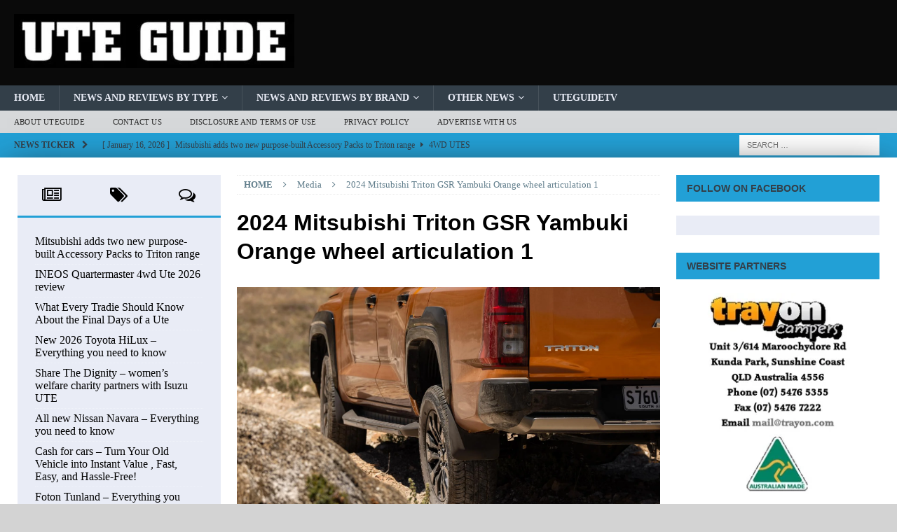

--- FILE ---
content_type: text/html; charset=UTF-8
request_url: https://www.uteguide.com.au/all-new-mitsubishi-triton-what-we-know-so-far/2024-mitsubishi-triton-gsr-yambuki-orange-wheel-articulation-1/
body_size: 28398
content:



<!DOCTYPE html><html class="no-js mh-two-sb" lang="en-US"><head><script data-no-optimize="1">var litespeed_docref=sessionStorage.getItem("litespeed_docref");litespeed_docref&&(Object.defineProperty(document,"referrer",{get:function(){return litespeed_docref}}),sessionStorage.removeItem("litespeed_docref"));</script> <meta charset="UTF-8"><style id="litespeed-ccss">.wp-block-image img{box-sizing:border-box;height:auto;max-width:100%;vertical-align:bottom}ul{box-sizing:border-box}.entry-content{counter-reset:footnotes}:root{--wp--preset--font-size--normal:16px;--wp--preset--font-size--huge:42px}.screen-reader-text{clip:rect(1px,1px,1px,1px);word-wrap:normal!important;border:0;-webkit-clip-path:inset(50%);clip-path:inset(50%);height:1px;margin:-1px;overflow:hidden;padding:0;position:absolute;width:1px}html :where(img[class*=wp-image-]){height:auto;max-width:100%}:where(figure){margin:0 0 1em}body{--wp--preset--color--black:#000;--wp--preset--color--cyan-bluish-gray:#abb8c3;--wp--preset--color--white:#fff;--wp--preset--color--pale-pink:#f78da7;--wp--preset--color--vivid-red:#cf2e2e;--wp--preset--color--luminous-vivid-orange:#ff6900;--wp--preset--color--luminous-vivid-amber:#fcb900;--wp--preset--color--light-green-cyan:#7bdcb5;--wp--preset--color--vivid-green-cyan:#00d084;--wp--preset--color--pale-cyan-blue:#8ed1fc;--wp--preset--color--vivid-cyan-blue:#0693e3;--wp--preset--color--vivid-purple:#9b51e0;--wp--preset--gradient--vivid-cyan-blue-to-vivid-purple:linear-gradient(135deg,rgba(6,147,227,1) 0%,#9b51e0 100%);--wp--preset--gradient--light-green-cyan-to-vivid-green-cyan:linear-gradient(135deg,#7adcb4 0%,#00d082 100%);--wp--preset--gradient--luminous-vivid-amber-to-luminous-vivid-orange:linear-gradient(135deg,rgba(252,185,0,1) 0%,rgba(255,105,0,1) 100%);--wp--preset--gradient--luminous-vivid-orange-to-vivid-red:linear-gradient(135deg,rgba(255,105,0,1) 0%,#cf2e2e 100%);--wp--preset--gradient--very-light-gray-to-cyan-bluish-gray:linear-gradient(135deg,#eee 0%,#a9b8c3 100%);--wp--preset--gradient--cool-to-warm-spectrum:linear-gradient(135deg,#4aeadc 0%,#9778d1 20%,#cf2aba 40%,#ee2c82 60%,#fb6962 80%,#fef84c 100%);--wp--preset--gradient--blush-light-purple:linear-gradient(135deg,#ffceec 0%,#9896f0 100%);--wp--preset--gradient--blush-bordeaux:linear-gradient(135deg,#fecda5 0%,#fe2d2d 50%,#6b003e 100%);--wp--preset--gradient--luminous-dusk:linear-gradient(135deg,#ffcb70 0%,#c751c0 50%,#4158d0 100%);--wp--preset--gradient--pale-ocean:linear-gradient(135deg,#fff5cb 0%,#b6e3d4 50%,#33a7b5 100%);--wp--preset--gradient--electric-grass:linear-gradient(135deg,#caf880 0%,#71ce7e 100%);--wp--preset--gradient--midnight:linear-gradient(135deg,#020381 0%,#2874fc 100%);--wp--preset--font-size--small:13px;--wp--preset--font-size--medium:20px;--wp--preset--font-size--large:36px;--wp--preset--font-size--x-large:42px;--wp--preset--spacing--20:.44rem;--wp--preset--spacing--30:.67rem;--wp--preset--spacing--40:1rem;--wp--preset--spacing--50:1.5rem;--wp--preset--spacing--60:2.25rem;--wp--preset--spacing--70:3.38rem;--wp--preset--spacing--80:5.06rem;--wp--preset--shadow--natural:6px 6px 9px rgba(0,0,0,.2);--wp--preset--shadow--deep:12px 12px 50px rgba(0,0,0,.4);--wp--preset--shadow--sharp:6px 6px 0px rgba(0,0,0,.2);--wp--preset--shadow--outlined:6px 6px 0px -3px rgba(255,255,255,1),6px 6px rgba(0,0,0,1);--wp--preset--shadow--crisp:6px 6px 0px rgba(0,0,0,1)}.clearfix:after{clear:both;content:" ";display:block;height:0;visibility:hidden}html,body,div,span,h1,h2,h3,h4,p,a,img,ins,i,ul,li,form,label,article,aside,figure,header,nav{margin:0;padding:0;border:0;font-size:100%;font:inherit;vertical-align:baseline}article,aside,figure,header,nav{display:block}ul{list-style:none}html{font-size:100%;-ms-text-size-adjust:none;-webkit-text-size-adjust:none}body{font-family:'Open Sans',Helvetica,Arial,sans-serif;font-size:14px;font-size:.875rem;line-height:1.6;background:#f7f7f7;word-wrap:break-word}.mh-container,.mh-container-inner{width:100%;max-width:1080px;margin:0 auto;position:relative}.mh-container-outer{margin:25px auto;-webkit-box-shadow:0px 0px 10px rgba(50,50,50,.17);-moz-box-shadow:0px 0px 10px rgba(50,50,50,.17);box-shadow:0px 0px 10px rgba(50,50,50,.17)}.mh-wide-layout .mh-container-outer{margin:0 auto;box-shadow:none}.mh-wrapper{padding:25px;background:#fff}.mh-content{width:65.83%;overflow:hidden}.mh-sidebar{width:31.66%;float:left}.mh-two-sb .mh-container{max-width:1431px}.mh-two-sb .mh-main{float:left;width:74.584%;max-width:1030px}.mh-two-sb .mh-sidebar-2{float:right;width:23.606%;margin-left:1.81%}.mh-left-sb #main-content{float:right;margin-left:2.5%}.mh-row [class*=mh-col-]:first-child{margin:0}[class*=mh-col-]{float:left;margin-left:2.5%;overflow:hidden}.mh-col-1-1{width:100%}.mh-col-1-2{width:48.75%}.mh-col-1-3{width:31.66%}.mh-col-2-3{width:65.83%}.clearfix{display:block}.clearfix:after{content:".";display:block;clear:both;visibility:hidden;line-height:0;height:0;margin:0;padding:0}h1{font-size:32px;font-size:2rem}h2{font-size:24px;font-size:1.5rem}h3{font-size:20px;font-size:1.25rem}h4{font-size:18px;font-size:1.125rem}h1,h2,h3,h4{font-family:'Open Sans',Helvetica,Arial,sans-serif;color:#000;line-height:1.3;font-weight:700}i{font-style:italic}a{color:#000;text-decoration:none}.screen-reader-text{position:absolute;top:-9999rem;left:-9999rem}.mh-wide-layout .mh-subheader{background:#e64946}.mh-subheader{background:#f5f5f5}.mh-header-bar-content{overflow:visible}.mh-header-bar-bottom-right{float:right}.mh-header{background:#fff}.mh-site-logo{padding:20px;overflow:hidden}.mh-header-text{margin:5px 0;text-transform:uppercase}.mh-header-title{font-size:32px;font-size:2rem;line-height:1}.mh-header-search{float:right;padding:3px 0}.mh-header-search .search-form{float:right;margin-right:25px}.mh-header-search .search-form .search-field{min-width:200px;height:29px;line-height:29px;padding:0 10px}.mh-wide-layout .mh-header-search .search-field{border-color:#fff}.mh-ticker-bottom{font-size:12px;height:35px}.mh-ticker-title-bottom{padding:0 20px}#mh-ticker-loop-bottom{height:35px;overflow:hidden}.mh-ticker-item-bottom{padding:0 20px}.mh-ticker-item-bottom a{display:block;color:#2a2a2a}.mh-ticker-title{float:left;font-weight:700;color:#fff;line-height:35px;background:#e64946;text-align:center;text-transform:uppercase}.mh-ticker-title .fa{margin-left:10px}.mh-ticker-item{line-height:34px}.mh-ticker-item-date,.mh-ticker-item-cat .fa{margin-right:5px}.mh-ticker-item-cat{margin-left:5px;text-transform:uppercase}.mh-wide-layout .mh-ticker-item{padding:0 20px 0 0}.mh-wide-layout .mh-ticker-item a{color:#fff}.mh-navigation{text-transform:uppercase}.mh-navigation li{float:left;position:relative;font-size:11px}.mh-navigation li a{display:block;color:#fff}.mh-navigation ul ul{display:none;position:absolute}.mh-navigation ul ul li{width:100%;min-width:16em}.mh-navigation ul ul ul{left:100%;top:0}.mh-navigation .menu-item-has-children>a:after{font-family:'FontAwesome';font-weight:400;line-height:1;content:'\f107';margin-left:5px}.mh-navigation .sub-menu .menu-item-has-children>a:after{content:'\f105';margin-left:10px}.mh-main-nav-wrap{background:#2a2a2a}.mh-main-nav li{font-size:14px;font-weight:700}.mh-main-nav li a{padding:10px 20px;border-left:1px solid rgba(255,255,255,.1)}.mh-main-nav li:first-child a,.mh-main-nav .sub-menu li a{border:none}.mh-extra-nav-wrap{background:#fff}.mh-extra-nav-bg{background:#ddd;background:rgba(42,42,42,.2)}.mh-extra-nav li a{color:#2a2a2a;letter-spacing:.2px;padding:10px 20px}.mh-breadcrumb{padding:5px 10px;border-top:1px dotted #ebebeb;border-bottom:1px dotted #ebebeb}.mh-breadcrumb,.mh-breadcrumb a{font-size:13px;font-size:.8125rem;color:#979797;margin-bottom:20px;margin-bottom:1.25rem}.mh-breadcrumb a{font-weight:700;text-transform:uppercase}.mh-breadcrumb-delimiter{margin:0 15px}.entry-header{margin-bottom:20px;margin-bottom:1.25rem}.entry-header .entry-title{padding-bottom:10px;padding-bottom:.625rem}.entry-thumbnail{max-width:1030px;margin-bottom:20px;margin-bottom:1.25rem}.entry-thumbnail img{width:100%}.entry-content p{margin-bottom:20px;margin-bottom:1.25rem}.mh-meta{font-size:13px;font-size:.8125rem}.mh-meta,.mh-meta a{color:#979797}.mh-meta span{margin-right:10px}.mh-meta .fa{margin-right:5px}.entry-meta{margin-top:5px}.mh-thumb-icon{display:block;position:relative;width:100%;height:100%;overflow:hidden}.mh-post-nav{padding-bottom:25px;margin-bottom:25px;border-bottom:1px solid #ebebeb}.mh-post-nav span{display:block;font-weight:700;line-height:1;margin-bottom:5px;text-transform:uppercase;overflow:hidden}.mh-post-nav-next{float:right;text-align:right}.mh-post-nav-prev span:before,.mh-post-nav-next span:after{font-family:'FontAwesome';font-weight:400}.mh-post-nav-prev span:before{content:'\f100';margin-right:5px}.mh-post-nav-next span:after{content:'\f101';margin-left:5px}img{max-width:100%;width:auto;height:auto;vertical-align:bottom}input{font-size:12px;padding:5px;border:1px solid rgba(0,0,0,.1);vertical-align:middle;background:#f5f5f5}input[type=submit]{display:inline-block;min-width:150px;font-weight:700;color:#fff;padding:10px 15px;background:#e64946;text-transform:uppercase;border:0;-webkit-appearance:none}.search-form input{font-size:11px;line-height:1;color:#1f1e1e;text-transform:uppercase}.search-form .search-submit{display:none}.search-form .search-field{position:relative;padding:10px;margin:0;border:1px solid #ebebeb;background:#fff;-webkit-appearance:none;-webkit-border-radius:0;border-radius:0}.mh-back-to-top{display:none;position:fixed;right:25px;bottom:25px;padding:5px 8px 8px;color:#fff;background:#e64946;z-index:999}.mh-back-to-top .fa{font-size:24px}.mh-widget{margin-bottom:25px;overflow:hidden}.mh-widget-title{position:relative;font-size:14px;font-size:.875rem;margin-bottom:20px;margin-bottom:1.25rem;text-transform:uppercase}.mh-widget-layout2 .mh-widget-title{color:#fff;padding:10px 15px;background:#e64946}.mh-widget-layout2 .mh-widget-title a{color:#fff}.mh-custom-posts-item{padding:20px 0;border-bottom:1px dotted #ebebeb}.mh-custom-posts-item:first-child{padding-top:0}.mh-custom-posts-thumb-xl{position:relative;margin-bottom:10px;margin-bottom:.625rem}.mh-custom-posts-thumb-xl img{width:100%;max-width:326px}.mh-custom-posts-header{overflow:hidden}.mh-magazine-facebook-page-widget{padding:14px;background:#f5f5f5}.mh-tabbed-widget,.mh-tabbed-widget a{color:#000}.mh-tabbed-widget .tagcloud a{color:#fff}.mh-tab-buttons{border-bottom:3px solid #e64946}.mh-tab-button{display:block;float:left;width:33.33%;line-height:2;padding:5px 0;background:#f5f5f5;text-align:center}.mh-tab-button span{padding:0 15px;font-size:24px}.mh-tab-content{display:none;padding:25px;background:#f5f5f5}.mh-tab-posts{display:block}.mh-tab-post-item{padding-bottom:5px;margin-top:5px;border-bottom:1px dotted #e5e5e5}.mh-tab-post-item:first-child,.mh-tab-comment-item:first-child{margin-top:0}.mh-tab-content-cloud{overflow:hidden}.mh-tab-comment-item{margin-top:25px}.mh-tab-comment-avatar{float:left;display:block;margin:0 10px 0 0}.mh-tab-comment-author{font-weight:700;text-transform:uppercase}.mh-tab-comment-excerpt{display:block;padding:25px;margin-top:10px;background:#fff;border-radius:25px;font-style:italic}.tagcloud a{display:inline-block;font-weight:700;color:#fff;padding:5px 10px;margin:0 4px 8px 0;white-space:nowrap;text-transform:uppercase}.mh-widget .tagcloud a{background:#2a2a2a}@media screen and (max-width:1120px){.mh-container-inner{width:100%}.mh-two-sb .mh-main,.mh-two-sb .mh-sidebar-2{float:none;width:100%;max-width:100%;margin:0}.mh-two-sb .mh-sidebar-2{margin-top:20px}.mh-main-nav li{font-size:12px}.mh-main-nav li a,.mh-extra-nav li a{padding:10px 15px}.mh-sidebar-wide .mh-custom-posts-thumb-xl{float:left;max-width:235px;margin:0 20px 0 0;margin:0 1.25rem 0 0}}@media screen and (max-width:900px){#mh-mobile .mh-container{width:100%}.mh-container-outer{margin:0 auto}.mh-wrapper,#mh-mobile .mh-site-logo{padding:20px}.mh-header-search .search-form{margin-right:20px}.mh-widget{margin-bottom:20px}}@media screen and (max-width:767px){.mh-header-bar-bottom-left{display:none}.mh-header-bar-content,.mh-site-identity,.mh-content,.mh-sidebar,.mh-left-sb #main-content{float:none;width:100%;margin:0}.mh-header-search{float:none;width:100%;margin:0;padding:10px 0}.mh-header-search .search-form{float:none;text-align:center;margin:0}.mh-header-search .search-field{width:250px;max-width:100%}.mh-site-logo{text-align:center}.mh-header-title,.entry-header .entry-title{font-size:24px;font-size:1.5rem}.mh-sidebar{margin-top:20px}.mh-two-sb .mh-sidebar-2{margin-top:0}.mh-breadcrumb{padding:5px 0}#mh-mobile .mh-custom-posts-thumb-xl{float:left;max-width:235px;margin:0 15px 0 0;margin:0 .9375rem 0 0}}@media screen and (max-width:620px){[class*=mh-col-]{float:none;width:100%;margin:0}#mh-mobile .mh-custom-posts-thumb-xl{max-width:80px}.mh-custom-posts-xl-title{font-size:14px;font-size:.875rem}.mh-custom-posts-content .mh-meta{display:block;font-size:11px;font-size:.6875rem}#mh-mobile .mh-thumb-icon-small-mobile:after{font-size:10px;padding:5px}}@media only screen and (max-width:420px){.mh-header-search .search-form .search-field{width:215px;min-width:215px}}.fa{display:inline-block;font:normal normal normal 14px/1 FontAwesome;font-size:inherit;text-rendering:auto;-webkit-font-smoothing:antialiased;-moz-osx-font-smoothing:grayscale}.fa-clock-o:before{content:"\f017"}.fa-tags:before{content:"\f02c"}.fa-chevron-right:before{content:"\f054"}.fa-chevron-up:before{content:"\f077"}.fa-caret-right:before{content:"\f0da"}.fa-comments-o:before{content:"\f0e6"}.fa-angle-right:before{content:"\f105"}.fa-newspaper-o:before{content:"\f1ea"}.mh-header{background:#0a0a0a}.mh-main-nav-wrap,.mh-main-nav,.mh-widget .tagcloud a{background:#333f49}.mh-extra-nav-bg{background:rgba(51,63,73,.2)}.mh-wide-layout .mh-subheader,.mh-ticker-title,.mh-back-to-top,.mh-widget-layout2 .mh-widget-title,input[type=submit]{background:#22a0d6}.mh-tab-buttons{border-color:#22a0d6}.mh-subheader,.mh-tab-button,.mh-tab-content,.mh-magazine-facebook-page-widget{background:#e9ecf6}.mh-tab-post-item{border-color:rgba(255,255,255,.3)}.mh-tab-comment-excerpt{background:rgba(255,255,255,.6)}body,a{color:#333f49}.mh-main-nav li a,.tagcloud a,.mh-tabbed-widget .tagcloud a{color:#e9ecf6}.mh-ticker-title,.mh-wide-layout .mh-ticker-item a,.mh-back-to-top,.mh-widget-layout2 .mh-widget-title,.mh-widget-layout2 .mh-widget-title a,input[type=submit]{color:#333f49}.mh-meta,.mh-meta a,.mh-breadcrumb,.mh-breadcrumb a{color:#607d8b}body.custom-background{background-color:#d3d3d3;background-image:url("https://www.uteguide.com.au/wp-content/uploads/2023/11/Uteguidebackground.jpg");background-position:center center;background-size:cover;background-repeat:no-repeat;background-attachment:fixed}.mh-wrapper{-webkit-box-shadow:0px 9px 50px -10px rgba(33,33,33,1);-moz-box-shadow:0px 9px 50px -10px rgba(33,33,33,1);box-shadow:0px 9px 50px -10px rgba(33,33,33,1);padding:25px;background:#fff}.mh-header-title{display:none}</style><link rel="preload" data-asynced="1" data-optimized="2" as="style" onload="this.onload=null;this.rel='stylesheet'" href="https://www.uteguide.com.au/wp-content/litespeed/ucss/bac32ea3e3524866d4a6f624b1fd1775.css?ver=19827" /><script type="litespeed/javascript">!function(a){"use strict";var b=function(b,c,d){function e(a){return h.body?a():void setTimeout(function(){e(a)})}function f(){i.addEventListener&&i.removeEventListener("load",f),i.media=d||"all"}var g,h=a.document,i=h.createElement("link");if(c)g=c;else{var j=(h.body||h.getElementsByTagName("head")[0]).childNodes;g=j[j.length-1]}var k=h.styleSheets;i.rel="stylesheet",i.href=b,i.media="only x",e(function(){g.parentNode.insertBefore(i,c?g:g.nextSibling)});var l=function(a){for(var b=i.href,c=k.length;c--;)if(k[c].href===b)return a();setTimeout(function(){l(a)})};return i.addEventListener&&i.addEventListener("load",f),i.onloadcssdefined=l,l(f),i};"undefined"!=typeof exports?exports.loadCSS=b:a.loadCSS=b}("undefined"!=typeof global?global:this);!function(a){if(a.loadCSS){var b=loadCSS.relpreload={};if(b.support=function(){try{return a.document.createElement("link").relList.supports("preload")}catch(b){return!1}},b.poly=function(){for(var b=a.document.getElementsByTagName("link"),c=0;c<b.length;c++){var d=b[c];"preload"===d.rel&&"style"===d.getAttribute("as")&&(a.loadCSS(d.href,d,d.getAttribute("media")),d.rel=null)}},!b.support()){b.poly();var c=a.setInterval(b.poly,300);a.addEventListener&&a.addEventListener("load",function(){b.poly(),a.clearInterval(c)}),a.attachEvent&&a.attachEvent("onload",function(){a.clearInterval(c)})}}}(this);</script> <meta name="viewport" content="width=device-width, initial-scale=1.0"><link rel="profile" href="http://gmpg.org/xfn/11" /><meta name='robots' content='index, follow, max-image-preview:large, max-snippet:-1, max-video-preview:-1' /><title>2024 Mitsubishi Triton GSR Yambuki Orange wheel articulation 1 - Ute Guide</title><link rel="canonical" href="https://www.uteguide.com.au/all-new-mitsubishi-triton-what-we-know-so-far/2024-mitsubishi-triton-gsr-yambuki-orange-wheel-articulation-1/" /><meta property="og:locale" content="en_US" /><meta property="og:type" content="article" /><meta property="og:title" content="2024 Mitsubishi Triton GSR Yambuki Orange wheel articulation 1 - Ute Guide" /><meta property="og:description" content="2024 Mitsubishi Triton GSR Yambuki Orange wheel articulation 1" /><meta property="og:url" content="https://www.uteguide.com.au/all-new-mitsubishi-triton-what-we-know-so-far/2024-mitsubishi-triton-gsr-yambuki-orange-wheel-articulation-1/" /><meta property="og:site_name" content="Ute Guide" /><meta property="article:modified_time" content="2024-02-29T22:16:02+00:00" /><meta property="og:image" content="https://www.uteguide.com.au/all-new-mitsubishi-triton-what-we-know-so-far/2024-mitsubishi-triton-gsr-yambuki-orange-wheel-articulation-1" /><meta property="og:image:width" content="1800" /><meta property="og:image:height" content="1201" /><meta property="og:image:type" content="image/jpeg" /><meta name="twitter:card" content="summary_large_image" /> <script type="application/ld+json" class="yoast-schema-graph">{"@context":"https://schema.org","@graph":[{"@type":"WebPage","@id":"https://www.uteguide.com.au/all-new-mitsubishi-triton-what-we-know-so-far/2024-mitsubishi-triton-gsr-yambuki-orange-wheel-articulation-1/","url":"https://www.uteguide.com.au/all-new-mitsubishi-triton-what-we-know-so-far/2024-mitsubishi-triton-gsr-yambuki-orange-wheel-articulation-1/","name":"2024 Mitsubishi Triton GSR Yambuki Orange wheel articulation 1 - Ute Guide","isPartOf":{"@id":"https://www.uteguide.com.au/#website"},"primaryImageOfPage":{"@id":"https://www.uteguide.com.au/all-new-mitsubishi-triton-what-we-know-so-far/2024-mitsubishi-triton-gsr-yambuki-orange-wheel-articulation-1/#primaryimage"},"image":{"@id":"https://www.uteguide.com.au/all-new-mitsubishi-triton-what-we-know-so-far/2024-mitsubishi-triton-gsr-yambuki-orange-wheel-articulation-1/#primaryimage"},"thumbnailUrl":"https://www.uteguide.com.au/wp-content/uploads/2023/07/2024-Mitsubishi-Triton-GSR-Yambuki-Orange-wheel-articulation-1.jpg","datePublished":"2024-02-29T22:15:52+00:00","dateModified":"2024-02-29T22:16:02+00:00","breadcrumb":{"@id":"https://www.uteguide.com.au/all-new-mitsubishi-triton-what-we-know-so-far/2024-mitsubishi-triton-gsr-yambuki-orange-wheel-articulation-1/#breadcrumb"},"inLanguage":"en-US","potentialAction":[{"@type":"ReadAction","target":["https://www.uteguide.com.au/all-new-mitsubishi-triton-what-we-know-so-far/2024-mitsubishi-triton-gsr-yambuki-orange-wheel-articulation-1/"]}]},{"@type":"ImageObject","inLanguage":"en-US","@id":"https://www.uteguide.com.au/all-new-mitsubishi-triton-what-we-know-so-far/2024-mitsubishi-triton-gsr-yambuki-orange-wheel-articulation-1/#primaryimage","url":"https://www.uteguide.com.au/wp-content/uploads/2023/07/2024-Mitsubishi-Triton-GSR-Yambuki-Orange-wheel-articulation-1.jpg","contentUrl":"https://www.uteguide.com.au/wp-content/uploads/2023/07/2024-Mitsubishi-Triton-GSR-Yambuki-Orange-wheel-articulation-1.jpg","width":1800,"height":1201,"caption":"2024 Mitsubishi Triton GSR Yambuki Orange wheel articulation 1"},{"@type":"BreadcrumbList","@id":"https://www.uteguide.com.au/all-new-mitsubishi-triton-what-we-know-so-far/2024-mitsubishi-triton-gsr-yambuki-orange-wheel-articulation-1/#breadcrumb","itemListElement":[{"@type":"ListItem","position":1,"name":"Home","item":"https://www.uteguide.com.au/"},{"@type":"ListItem","position":2,"name":"All new Mitsubishi Triton &#8211; what we know so far","item":"https://www.uteguide.com.au/all-new-mitsubishi-triton-what-we-know-so-far/"},{"@type":"ListItem","position":3,"name":"2024 Mitsubishi Triton GSR Yambuki Orange wheel articulation 1"}]},{"@type":"WebSite","@id":"https://www.uteguide.com.au/#website","url":"https://www.uteguide.com.au/","name":"Ute Guide","description":"","publisher":{"@id":"https://www.uteguide.com.au/#organization"},"potentialAction":[{"@type":"SearchAction","target":{"@type":"EntryPoint","urlTemplate":"https://www.uteguide.com.au/?s={search_term_string}"},"query-input":"required name=search_term_string"}],"inLanguage":"en-US"},{"@type":"Organization","@id":"https://www.uteguide.com.au/#organization","name":"Ute Guide","url":"https://www.uteguide.com.au/","logo":{"@type":"ImageObject","inLanguage":"en-US","@id":"https://www.uteguide.com.au/#/schema/logo/image/","url":"https://www.uteguide.com.au/wp-content/uploads/2017/07/V2-CUTOUT-UTE-GUIDE-LOGO-CROPPED-BLK-e1500697095780.jpg","contentUrl":"https://www.uteguide.com.au/wp-content/uploads/2017/07/V2-CUTOUT-UTE-GUIDE-LOGO-CROPPED-BLK-e1500697095780.jpg","width":400,"height":77,"caption":"Ute Guide"},"image":{"@id":"https://www.uteguide.com.au/#/schema/logo/image/"}}]}</script> <link rel='dns-prefetch' href='//www.googletagmanager.com' /><link rel='dns-prefetch' href='//fonts.googleapis.com' /><link rel="alternate" type="application/rss+xml" title="Ute Guide &raquo; Feed" href="https://www.uteguide.com.au/feed/" /><link rel="alternate" type="application/rss+xml" title="Ute Guide &raquo; Comments Feed" href="https://www.uteguide.com.au/comments/feed/" />
 <script type="litespeed/javascript" data-src="https://www.uteguide.com.au/wp-includes/js/jquery/jquery.min.js" id="jquery-core-js"></script> 
 <script type="litespeed/javascript" data-src="https://www.googletagmanager.com/gtag/js?id=G-0MTDHYLV60" id="google_gtagjs-js"></script> <script id="google_gtagjs-js-after" type="litespeed/javascript">window.dataLayer=window.dataLayer||[];function gtag(){dataLayer.push(arguments)}
gtag("set","linker",{"domains":["www.uteguide.com.au"]});gtag("js",new Date());gtag("set","developer_id.dZTNiMT",!0);gtag("config","G-0MTDHYLV60")</script> <link rel="https://api.w.org/" href="https://www.uteguide.com.au/wp-json/" /><link rel="alternate" type="application/json" href="https://www.uteguide.com.au/wp-json/wp/v2/media/12776" /><link rel="EditURI" type="application/rsd+xml" title="RSD" href="https://www.uteguide.com.au/xmlrpc.php?rsd" /><meta name="generator" content="WordPress 6.4.7" /><link rel='shortlink' href='https://www.uteguide.com.au/?p=12776' /><link rel="alternate" type="application/json+oembed" href="https://www.uteguide.com.au/wp-json/oembed/1.0/embed?url=https%3A%2F%2Fwww.uteguide.com.au%2Fall-new-mitsubishi-triton-what-we-know-so-far%2F2024-mitsubishi-triton-gsr-yambuki-orange-wheel-articulation-1%2F" /><link rel="alternate" type="text/xml+oembed" href="https://www.uteguide.com.au/wp-json/oembed/1.0/embed?url=https%3A%2F%2Fwww.uteguide.com.au%2Fall-new-mitsubishi-triton-what-we-know-so-far%2F2024-mitsubishi-triton-gsr-yambuki-orange-wheel-articulation-1%2F&#038;format=xml" /><meta name="generator" content="Site Kit by Google 1.158.0" /><script type="litespeed/javascript" data-src="https://pagead2.googlesyndication.com/pagead/js/adsbygoogle.js?client=ca-pub-0584494514054806"
     crossorigin="anonymous"></script><!--[if IE 7]><link rel="stylesheet" href="https://www.uteguide.com.au/wp-content/plugins/wp-review-pro/assets/css/wp-review-ie7.css">
<![endif]--><!--[if lt IE 9]> <script src="https://www.uteguide.com.au/wp-content/themes/mh-magazine/js/css3-mediaqueries.js"></script> <![endif]--><link rel="icon" href="https://www.uteguide.com.au/wp-content/uploads/2017/08/cropped-1x1-32x32.jpg" sizes="32x32" /><link rel="icon" href="https://www.uteguide.com.au/wp-content/uploads/2017/08/cropped-1x1-192x192.jpg" sizes="192x192" /><link rel="apple-touch-icon" href="https://www.uteguide.com.au/wp-content/uploads/2017/08/cropped-1x1-180x180.jpg" /><meta name="msapplication-TileImage" content="https://www.uteguide.com.au/wp-content/uploads/2017/08/cropped-1x1-270x270.jpg" /></head><body id="mh-mobile" class="attachment attachment-template-default single single-attachment postid-12776 attachmentid-12776 attachment-jpeg custom-background wp-custom-logo mh-wide-layout mh-left-sb mh-loop-layout2 mh-widget-layout2" itemscope="itemscope" itemtype="http://schema.org/WebPage"><div class="mh-header-nav-mobile clearfix"></div><header class="mh-header" itemscope="itemscope" itemtype="http://schema.org/WPHeader"><div class="mh-container mh-container-inner clearfix"><div class="mh-custom-header clearfix"><div class="mh-header-columns mh-row clearfix"><div class="mh-col-1-1 mh-site-identity"><div class="mh-site-logo" role="banner" itemscope="itemscope" itemtype="http://schema.org/Brand">
<a href="https://www.uteguide.com.au/" class="custom-logo-link" rel="home"><img width="400" height="77" src="https://www.uteguide.com.au/wp-content/uploads/2017/07/V2-CUTOUT-UTE-GUIDE-LOGO-CROPPED-BLK-e1500697095780.jpg.webp" class="custom-logo" alt="Ute Guide" decoding="async" /></a><div class="mh-header-text">
<a class="mh-header-text-link" href="https://www.uteguide.com.au/" title="Ute Guide" rel="home"><h2 class="mh-header-title">Ute Guide</h2>
</a></div></div></div></div></div></div><div class="mh-main-nav-wrap"><nav class="mh-navigation mh-main-nav mh-container mh-container-inner clearfix" itemscope="itemscope" itemtype="http://schema.org/SiteNavigationElement"><div class="menu-top-menu-container"><ul id="menu-top-menu" class="menu"><li id="menu-item-9449" class="menu-item menu-item-type-custom menu-item-object-custom menu-item-home menu-item-9449"><a href="https://www.uteguide.com.au">Home</a></li><li id="menu-item-6" class="menu-item menu-item-type-taxonomy menu-item-object-category menu-item-has-children menu-item-6"><a href="https://www.uteguide.com.au/category/news-and-reviews/">News and Reviews by Type</a><ul class="sub-menu"><li id="menu-item-31" class="menu-item menu-item-type-taxonomy menu-item-object-category menu-item-31"><a href="https://www.uteguide.com.au/category/news-and-reviews/2wdutes/">2WD Utes</a></li><li id="menu-item-7219" class="menu-item menu-item-type-taxonomy menu-item-object-category menu-item-7219"><a href="https://www.uteguide.com.au/category/news-and-reviews/4wd-utes/">4WD Utes</a></li><li id="menu-item-8739" class="menu-item menu-item-type-taxonomy menu-item-object-category menu-item-8739"><a href="https://www.uteguide.com.au/category/news-and-reviews/utes-dual-cabs/">Dual Cab Utes</a></li><li id="menu-item-8735" class="menu-item menu-item-type-taxonomy menu-item-object-category menu-item-8735"><a href="https://www.uteguide.com.au/category/news-and-reviews/single-cab-utes/">Single Cab Utes</a></li><li id="menu-item-8736" class="menu-item menu-item-type-taxonomy menu-item-object-category menu-item-8736"><a href="https://www.uteguide.com.au/category/news-and-reviews/space-cab-utes/">Space Cab Utes</a></li><li id="menu-item-7222" class="menu-item menu-item-type-taxonomy menu-item-object-category menu-item-7222"><a href="https://www.uteguide.com.au/category/news-and-reviews/pickup-truck-utes/">Pickup and Truck Utes</a></li><li id="menu-item-9328" class="menu-item menu-item-type-taxonomy menu-item-object-category menu-item-9328"><a href="https://www.uteguide.com.au/category/campers/">Campers</a></li><li id="menu-item-7221" class="menu-item menu-item-type-taxonomy menu-item-object-category menu-item-7221"><a href="https://www.uteguide.com.au/category/news-and-reviews/readers-utes/">Readers Utes</a></li></ul></li><li id="menu-item-112" class="menu-item menu-item-type-taxonomy menu-item-object-category menu-item-has-children menu-item-112"><a href="https://www.uteguide.com.au/category/car-brands/">News and Reviews by Brand</a><ul class="sub-menu"><li id="menu-item-108" class="menu-item menu-item-type-taxonomy menu-item-object-category menu-item-has-children menu-item-108"><a href="https://www.uteguide.com.au/category/car-brands/news-and-reviews-by-brand-a-f/">Brands A-F</a><ul class="sub-menu"><li id="menu-item-13182" class="menu-item menu-item-type-taxonomy menu-item-object-category menu-item-13182"><a href="https://www.uteguide.com.au/category/byd/">BYD</a></li><li id="menu-item-129" class="menu-item menu-item-type-taxonomy menu-item-object-category menu-item-129"><a href="https://www.uteguide.com.au/category/car-brands/news-and-reviews-by-brand-a-f/ford/">Ford</a></li><li id="menu-item-2368" class="menu-item menu-item-type-taxonomy menu-item-object-category menu-item-2368"><a href="https://www.uteguide.com.au/category/car-brands/news-and-reviews-by-brand-a-f/foton/">Foton</a></li><li id="menu-item-130" class="menu-item menu-item-type-taxonomy menu-item-object-category menu-item-130"><a href="https://www.uteguide.com.au/category/car-brands/news-and-reviews-by-brand-a-f/fpv/">FPV</a></li><li id="menu-item-8726" class="menu-item menu-item-type-taxonomy menu-item-object-category menu-item-8726"><a href="https://www.uteguide.com.au/category/car-brands/news-and-reviews-by-brand-a-f/fuso-trucks/">Fuso Trucks</a></li></ul></li><li id="menu-item-109" class="menu-item menu-item-type-taxonomy menu-item-object-category menu-item-has-children menu-item-109"><a href="https://www.uteguide.com.au/category/car-brands/news-and-reviews-by-manufacturers-g-j/">Brands G-J</a><ul class="sub-menu"><li id="menu-item-11363" class="menu-item menu-item-type-taxonomy menu-item-object-category menu-item-11363"><a href="https://www.uteguide.com.au/category/car-brands/news-and-reviews-by-manufacturers-g-j/gmsv/">GMSV</a></li><li id="menu-item-131" class="menu-item menu-item-type-taxonomy menu-item-object-category menu-item-131"><a href="https://www.uteguide.com.au/category/car-brands/news-and-reviews-by-manufacturers-g-j/great-wall/">GWM &#8211; Great Wall</a></li><li id="menu-item-8728" class="menu-item menu-item-type-taxonomy menu-item-object-category menu-item-8728"><a href="https://www.uteguide.com.au/category/car-brands/news-and-reviews-by-manufacturers-g-j/hino/">Hino</a></li><li id="menu-item-154" class="menu-item menu-item-type-taxonomy menu-item-object-category menu-item-154"><a href="https://www.uteguide.com.au/category/car-brands/news-and-reviews-by-manufacturers-g-j/holden/">Holden</a></li><li id="menu-item-156" class="menu-item menu-item-type-taxonomy menu-item-object-category menu-item-156"><a href="https://www.uteguide.com.au/category/car-brands/news-and-reviews-by-manufacturers-g-j/hsv/">HSV</a></li><li id="menu-item-8389" class="menu-item menu-item-type-taxonomy menu-item-object-category menu-item-8389"><a href="https://www.uteguide.com.au/category/car-brands/news-and-reviews-by-manufacturers-g-j/hyundai/">Hyundai</a></li><li id="menu-item-12646" class="menu-item menu-item-type-taxonomy menu-item-object-category menu-item-12646"><a href="https://www.uteguide.com.au/category/car-brands/news-and-reviews-by-manufacturers-g-j/ineos/">INEOS</a></li><li id="menu-item-159" class="menu-item menu-item-type-taxonomy menu-item-object-category menu-item-159"><a href="https://www.uteguide.com.au/category/car-brands/news-and-reviews-by-manufacturers-g-j/isuzu/">Isuzu</a></li><li id="menu-item-8730" class="menu-item menu-item-type-taxonomy menu-item-object-category menu-item-8730"><a href="https://www.uteguide.com.au/category/car-brands/news-and-reviews-by-manufacturers-g-j/isuzu-truck-utes/">Isuzu Trucks</a></li><li id="menu-item-8731" class="menu-item menu-item-type-taxonomy menu-item-object-category menu-item-8731"><a href="https://www.uteguide.com.au/category/car-brands/news-and-reviews-by-manufacturers-g-j/iveco-trucks/">Iveco Trucks</a></li><li id="menu-item-12874" class="menu-item menu-item-type-taxonomy menu-item-object-category menu-item-12874"><a href="https://www.uteguide.com.au/category/car-brands/news-and-reviews-by-manufacturers-g-j/jac/">JAC</a></li><li id="menu-item-11364" class="menu-item menu-item-type-taxonomy menu-item-object-category menu-item-11364"><a href="https://www.uteguide.com.au/category/car-brands/news-and-reviews-by-manufacturers-g-j/jeep/">Jeep</a></li></ul></li><li id="menu-item-169" class="menu-item menu-item-type-taxonomy menu-item-object-category menu-item-has-children menu-item-169"><a href="https://www.uteguide.com.au/category/car-brands/news-and-reviews-manufacturers-k-n/">Brands K-N</a><ul class="sub-menu"><li id="menu-item-1464" class="menu-item menu-item-type-taxonomy menu-item-object-category menu-item-1464"><a href="https://www.uteguide.com.au/category/car-brands/news-and-reviews-manufacturers-k-n/land-rover/">Land Rover</a></li><li id="menu-item-8898" class="menu-item menu-item-type-taxonomy menu-item-object-category menu-item-8898"><a href="https://www.uteguide.com.au/category/car-brands/news-and-reviews-manufacturers-k-n/ldv/">LDV</a></li><li id="menu-item-571" class="menu-item menu-item-type-taxonomy menu-item-object-category menu-item-571"><a href="https://www.uteguide.com.au/category/car-brands/news-and-reviews-manufacturers-k-n/mahindra/">Mahindra</a></li><li id="menu-item-8733" class="menu-item menu-item-type-taxonomy menu-item-object-category menu-item-8733"><a href="https://www.uteguide.com.au/category/car-brands/news-and-reviews-manufacturers-k-n/man-trucks/">Man Trucks</a></li><li id="menu-item-573" class="menu-item menu-item-type-taxonomy menu-item-object-category menu-item-573"><a href="https://www.uteguide.com.au/category/car-brands/news-and-reviews-manufacturers-k-n/mazda/">Mazda</a></li><li id="menu-item-574" class="menu-item menu-item-type-taxonomy menu-item-object-category menu-item-574"><a href="https://www.uteguide.com.au/category/car-brands/news-and-reviews-manufacturers-k-n/mercedes-benz/">Mercedes Benz</a></li><li id="menu-item-13669" class="menu-item menu-item-type-taxonomy menu-item-object-category menu-item-13669"><a href="https://www.uteguide.com.au/category/car-brands/news-and-reviews-manufacturers-k-n/mg/">MG</a></li><li id="menu-item-576" class="menu-item menu-item-type-taxonomy menu-item-object-category menu-item-576"><a href="https://www.uteguide.com.au/category/car-brands/news-and-reviews-manufacturers-k-n/mitsubishi/">Mitsubishi</a></li><li id="menu-item-578" class="menu-item menu-item-type-taxonomy menu-item-object-category menu-item-578"><a href="https://www.uteguide.com.au/category/car-brands/news-and-reviews-manufacturers-k-n/nissan/">Nissan</a></li></ul></li><li id="menu-item-567" class="menu-item menu-item-type-taxonomy menu-item-object-category menu-item-has-children menu-item-567"><a href="https://www.uteguide.com.au/category/car-brands/news-and-reviews-manufacturers-o-z/">Brands O-Z</a><ul class="sub-menu"><li id="menu-item-581" class="menu-item menu-item-type-taxonomy menu-item-object-category menu-item-581"><a href="https://www.uteguide.com.au/category/car-brands/news-and-reviews-manufacturers-o-z/performax-importers/">Performax Importers</a></li><li id="menu-item-115" class="menu-item menu-item-type-taxonomy menu-item-object-category menu-item-115"><a href="https://www.uteguide.com.au/category/car-brands/news-and-reviews-manufacturers-o-z/ram/">RAM</a></li><li id="menu-item-593" class="menu-item menu-item-type-taxonomy menu-item-object-category menu-item-593"><a href="https://www.uteguide.com.au/category/car-brands/news-and-reviews-manufacturers-o-z/ssangyong/">SsangYong</a></li><li id="menu-item-596" class="menu-item menu-item-type-taxonomy menu-item-object-category menu-item-596"><a href="https://www.uteguide.com.au/category/car-brands/news-and-reviews-manufacturers-o-z/toyota/">Toyota</a></li><li id="menu-item-8738" class="menu-item menu-item-type-taxonomy menu-item-object-category menu-item-8738"><a href="https://www.uteguide.com.au/category/car-brands/news-and-reviews-manufacturers-o-z/unimog/">Unimog</a></li><li id="menu-item-598" class="menu-item menu-item-type-taxonomy menu-item-object-category menu-item-598"><a href="https://www.uteguide.com.au/category/car-brands/news-and-reviews-manufacturers-o-z/volkswagen/">Volkswagen</a></li></ul></li></ul></li><li id="menu-item-579" class="menu-item menu-item-type-taxonomy menu-item-object-category menu-item-has-children menu-item-579"><a href="https://www.uteguide.com.au/category/other-news/">Other News</a><ul class="sub-menu"><li id="menu-item-7220" class="menu-item menu-item-type-taxonomy menu-item-object-category menu-item-7220"><a href="https://www.uteguide.com.au/category/other-news/bandsballs/">Ute Musters &amp; B &amp; S Balls</a></li><li id="menu-item-606" class="menu-item menu-item-type-taxonomy menu-item-object-category menu-item-606"><a href="https://www.uteguide.com.au/category/other-news/industry-news/">Industry News</a></li><li id="menu-item-603" class="menu-item menu-item-type-taxonomy menu-item-object-category menu-item-603"><a href="https://www.uteguide.com.au/category/other-news/motorsports/">V8 Ute Racing &amp; Motorsports</a></li><li id="menu-item-604" class="menu-item menu-item-type-taxonomy menu-item-object-category menu-item-604"><a href="https://www.uteguide.com.au/category/other-news/technology/">Technology, Tyres &amp; Accessories</a></li></ul></li><li id="menu-item-605" class="menu-item menu-item-type-taxonomy menu-item-object-category menu-item-605"><a href="https://www.uteguide.com.au/category/uteguidetv/">UteGuideTV</a></li></ul></div></nav></div><div class="mh-extra-nav-wrap"><div class="mh-extra-nav-bg"><nav class="mh-navigation mh-extra-nav mh-container mh-container-inner clearfix" itemscope="itemscope" itemtype="http://schema.org/SiteNavigationElement"><div class="menu-footer-menu-container"><ul id="menu-footer-menu" class="menu"><li id="menu-item-41" class="menu-item menu-item-type-post_type menu-item-object-page menu-item-41"><a href="https://www.uteguide.com.au/about-anyauto/">About UteGuide</a></li><li id="menu-item-36" class="menu-item menu-item-type-post_type menu-item-object-page menu-item-36"><a href="https://www.uteguide.com.au/contact-us/">Contact Us</a></li><li id="menu-item-37" class="menu-item menu-item-type-post_type menu-item-object-page menu-item-37"><a href="https://www.uteguide.com.au/disclosure-and-terms-of-use/">Disclosure and terms of use</a></li><li id="menu-item-38" class="menu-item menu-item-type-post_type menu-item-object-page menu-item-38"><a href="https://www.uteguide.com.au/privacy-policy/">Privacy Policy</a></li><li id="menu-item-9270" class="menu-item menu-item-type-post_type menu-item-object-page menu-item-9270"><a href="https://www.uteguide.com.au/advertise-with-us-2/">Advertise with Us</a></li></ul></div></nav></div></div></header><div class="mh-subheader"><div class="mh-container mh-container-inner mh-row clearfix"><div class="mh-header-bar-content mh-header-bar-bottom-left mh-col-2-3 clearfix"><div class="mh-header-ticker mh-header-ticker-bottom"><div class="mh-ticker-bottom"><div class="mh-ticker-title mh-ticker-title-bottom">
News Ticker<i class="fa fa-chevron-right"></i></div><div class="mh-ticker-content mh-ticker-content-bottom"><ul id="mh-ticker-loop-bottom"><li class="mh-ticker-item mh-ticker-item-bottom">
<a href="https://www.uteguide.com.au/mitsubishi-adds-two-new-purpose-built-accessory-packs-to-triton-range/" title="Mitsubishi adds two new purpose-built Accessory Packs to Triton range">
<span class="mh-ticker-item-date mh-ticker-item-date-bottom">
[ January 16, 2026 ]                        </span>
<span class="mh-ticker-item-title mh-ticker-item-title-bottom">
Mitsubishi adds two new purpose-built Accessory Packs to Triton range						</span>
<span class="mh-ticker-item-cat mh-ticker-item-cat-bottom">
<i class="fa fa-caret-right"></i>
4WD Utes							</span>
</a></li><li class="mh-ticker-item mh-ticker-item-bottom">
<a href="https://www.uteguide.com.au/ineos-quartermaster-4wd-ute-2026-review/" title="INEOS Quartermaster 4wd Ute 2026 review">
<span class="mh-ticker-item-date mh-ticker-item-date-bottom">
[ January 16, 2026 ]                        </span>
<span class="mh-ticker-item-title mh-ticker-item-title-bottom">
INEOS Quartermaster 4wd Ute 2026 review						</span>
<span class="mh-ticker-item-cat mh-ticker-item-cat-bottom">
<i class="fa fa-caret-right"></i>
4WD Utes							</span>
</a></li><li class="mh-ticker-item mh-ticker-item-bottom">
<a href="https://www.uteguide.com.au/what-every-tradie-should-know-about-the-final-days-of-a-ute/" title="What Every Tradie Should Know About the Final Days of a Ute">
<span class="mh-ticker-item-date mh-ticker-item-date-bottom">
[ November 27, 2025 ]                        </span>
<span class="mh-ticker-item-title mh-ticker-item-title-bottom">
What Every Tradie Should Know About the Final Days of a Ute						</span>
<span class="mh-ticker-item-cat mh-ticker-item-cat-bottom">
<i class="fa fa-caret-right"></i>
Other News							</span>
</a></li><li class="mh-ticker-item mh-ticker-item-bottom">
<a href="https://www.uteguide.com.au/new-2026-toyota-hilux-everything-you-need-to-know/" title="New 2026 Toyota HiLux &#8211; Everything you need to know">
<span class="mh-ticker-item-date mh-ticker-item-date-bottom">
[ November 12, 2025 ]                        </span>
<span class="mh-ticker-item-title mh-ticker-item-title-bottom">
New 2026 Toyota HiLux &#8211; Everything you need to know						</span>
<span class="mh-ticker-item-cat mh-ticker-item-cat-bottom">
<i class="fa fa-caret-right"></i>
4WD Utes							</span>
</a></li><li class="mh-ticker-item mh-ticker-item-bottom">
<a href="https://www.uteguide.com.au/share-the-dignity-womens-welfare-charity-partners-with-isuzu-ute/" title="Share The Dignity &#8211; women’s welfare charity partners with Isuzu UTE">
<span class="mh-ticker-item-date mh-ticker-item-date-bottom">
[ November 12, 2025 ]                        </span>
<span class="mh-ticker-item-title mh-ticker-item-title-bottom">
Share The Dignity &#8211; women’s welfare charity partners with Isuzu UTE						</span>
<span class="mh-ticker-item-cat mh-ticker-item-cat-bottom">
<i class="fa fa-caret-right"></i>
Isuzu							</span>
</a></li></ul></div></div></div></div><div class="mh-header-bar-content mh-header-bar-bottom-right mh-col-1-3 clearfix"><aside class="mh-header-search mh-header-search-bottom"><form role="search" method="get" class="search-form" action="https://www.uteguide.com.au/">
<label>
<span class="screen-reader-text">Search for:</span>
<input type="search" class="search-field" placeholder="Search &hellip;" value="" name="s" />
</label>
<input type="submit" class="search-submit" value="Search" /></form></aside></div></div></div><div class="mh-container mh-container-outer"><div class="mh-wrapper clearfix"><div class="mh-main clearfix"><div id="main-content" class="mh-content" role="main"><nav class="mh-breadcrumb"><span itemscope itemtype="http://data-vocabulary.org/Breadcrumb"><a href="https://www.uteguide.com.au" itemprop="url"><span itemprop="title">Home</span></a></span><span class="mh-breadcrumb-delimiter"><i class="fa fa-angle-right"></i></span>Media<span class="mh-breadcrumb-delimiter"><i class="fa fa-angle-right"></i></span>2024 Mitsubishi Triton GSR Yambuki Orange wheel articulation 1</nav><article id="post-12776" class="post-12776 attachment type-attachment status-inherit hentry"><header class="entry-header"><h1 class="entry-title">2024 Mitsubishi Triton GSR Yambuki Orange wheel articulation 1</h1></header><figure class="entry-thumbnail">
<a href="https://www.uteguide.com.au/wp-content/uploads/2023/07/2024-Mitsubishi-Triton-GSR-Yambuki-Orange-wheel-articulation-1.jpg" title="2024 Mitsubishi Triton GSR Yambuki Orange wheel articulation 1" rel="attachment" target="_blank">
<img src="https://www.uteguide.com.au/wp-content/uploads/2023/07/2024-Mitsubishi-Triton-GSR-Yambuki-Orange-wheel-articulation-1.jpg.webp" width="1800" height="1201" class="attachment-medium" alt="2024 Mitsubishi Triton GSR Yambuki Orange wheel articulation 1" />
</a></figure><div class="mh-attachment-content entry-content clearfix"><p>2024 Mitsubishi Triton GSR Yambuki Orange wheel articulation 1</p></div></article><nav class="mh-post-nav mh-row clearfix" itemscope="itemscope" itemtype="http://schema.org/SiteNavigationElement"><div class="mh-col-1-2 mh-post-nav-item mh-post-nav-prev">
<a href='https://www.uteguide.com.au/all-new-mitsubishi-triton-what-we-know-so-far/miysubishi-triton-drive-modes-explained/'><span>Previous</span></a></div><div class="mh-col-1-2 mh-post-nav-item mh-post-nav-next">
<a href='https://www.uteguide.com.au/all-new-mitsubishi-triton-what-we-know-so-far/2024-mitsubishi-triton-gls-suspension-changes/'><span>Next</span></a></div></nav><div id="comments" class="mh-comments-wrap"></div></div><aside class="mh-widget-col-1 mh-sidebar" itemscope="itemscope" itemtype="http://schema.org/WPSideBar"><div id="mh_magazine_tabbed-3" class="mh-widget mh_magazine_tabbed"><div class="mh-tabbed-widget"><div class="mh-tab-buttons clearfix">
<a class="mh-tab-button" href="#tab-mh_magazine_tabbed-3-1">
<span><i class="fa fa-newspaper-o"></i></span>
</a>
<a class="mh-tab-button" href="#tab-mh_magazine_tabbed-3-2">
<span><i class="fa fa-tags"></i></span>
</a>
<a class="mh-tab-button" href="#tab-mh_magazine_tabbed-3-3">
<span><i class="fa fa-comments-o"></i></span>
</a></div><div id="tab-mh_magazine_tabbed-3-1" class="mh-tab-content mh-tab-posts"><ul class="mh-tab-content-posts"><li class="mh-tab-post-item post-13930 post type-post status-publish format-standard has-post-thumbnail category-4wd-utes category-mitsubishi tag-4wf tag-dual-cab tag-mitsubishi tag-mitsubishi-triton tag-triton-glx tag-triton-gsr tag-ute">
<a href="https://www.uteguide.com.au/mitsubishi-adds-two-new-purpose-built-accessory-packs-to-triton-range/">
Mitsubishi adds two new purpose-built Accessory Packs to Triton range									</a></li><li class="mh-tab-post-item post-13876 post type-post status-publish format-standard has-post-thumbnail category-4wd-utes category-ineos category-reviews tag-4wd tag-bakkie tag-best-towing-ute tag-dual-cab tag-fieldmaster tag-ineos tag-ineos-grenadier tag-ineos-quartermaster tag-outback-tourer tag-quartermaster tag-ute-trialmaster tag-work-ute">
<a href="https://www.uteguide.com.au/ineos-quartermaster-4wd-ute-2026-review/">
INEOS Quartermaster 4wd Ute 2026 review									</a></li><li class="mh-tab-post-item post-13852 post type-post status-publish format-standard has-post-thumbnail category-other-news tag-new-ute tag-tradie tag-ute-repairs tag-work-ute">
<a href="https://www.uteguide.com.au/what-every-tradie-should-know-about-the-final-days-of-a-ute/">
What Every Tradie Should Know About the Final Days of a Ute									</a></li><li class="mh-tab-post-item post-13815 post type-post status-publish format-standard has-post-thumbnail category-4wd-utes category-reviews category-toyota tag-2026-toyota-hilux tag-4wd tag-bakkie tag-toyota tag-toyota-hilux tag-toyota-hilux-review tag-ute">
<a href="https://www.uteguide.com.au/new-2026-toyota-hilux-everything-you-need-to-know/">
New 2026 Toyota HiLux &#8211; Everything you need to know									</a></li><li class="mh-tab-post-item post-13807 post type-post status-publish format-standard has-post-thumbnail category-isuzu tag-charity tag-domestic-violence tag-isuzu-ute tag-share-the-dignity">
<a href="https://www.uteguide.com.au/share-the-dignity-womens-welfare-charity-partners-with-isuzu-ute/">
Share The Dignity &#8211; women’s welfare charity partners with Isuzu UTE									</a></li><li class="mh-tab-post-item post-13804 post type-post status-publish format-standard has-post-thumbnail category-4wd-utes category-nissan tag-4067 tag-4wd tag-navara-review tag-nissan tag-nissan-navara tag-nissan-navara-review tag-ute">
<a href="https://www.uteguide.com.au/all-new-nissan-navara-everything-you-need-to-know/">
All new Nissan Navara &#8211; Everything you need to know									</a></li><li class="mh-tab-post-item post-13798 post type-post status-publish format-standard has-post-thumbnail category-other-news tag-cash-for-cars tag-old-ute-for-sale tag-sell-scrap-utes">
<a href="https://www.uteguide.com.au/cash-for-cars-turn-your-old-vehicle-into-instant-value-fast-easy-and-hassle-free/">
Cash for cars &#8211; Turn Your Old Vehicle into Instant Value , Fast, Easy, and Hassle-Free!									</a></li><li class="mh-tab-post-item post-13427 post type-post status-publish format-standard has-post-thumbnail category-4wd-utes category-foton tag-2wd tag-4wd tag-4x4 tag-dual-cab-ute tag-foton tag-foton-tunland tag-foton-tunland-v7 tag-foton-tunland-v9 tag-ute">
<a href="https://www.uteguide.com.au/foton-tunland-everything-you-need-to-know/">
Foton Tunland &#8211; Everything you need to know									</a></li><li class="mh-tab-post-item post-13789 post type-post status-publish format-standard has-post-thumbnail category-ford-2 category-ford category-pickup-truck-utes tag-american-pickup-truck tag-f-150-review tag-ford tag-ford-f-150 tag-ford-f-150-platinum tag-large-4wd-ute">
<a href="https://www.uteguide.com.au/ford-f-150-goes-platinum-with-updated-2025-australian-line-up/">
Ford F-150 goes Platinum with updated 2025 Australian line-up									</a></li><li class="mh-tab-post-item post-13749 post type-post status-publish format-standard has-post-thumbnail category-other-news tag-buying-a-ute tag-car-ficnance tag-ute-finance">
<a href="https://www.uteguide.com.au/avoiding-mis-sold-car-finance-when-financing-utility-vehicles/">
Avoiding Mis-Sold Car Finance When Financing Utility Vehicles									</a></li></ul></div><div id="tab-mh_magazine_tabbed-3-2" class="mh-tab-content mh-tab-cloud"><div class="tagcloud mh-tab-content-cloud">
<a href="https://www.uteguide.com.au/tag/4wd/" class="tag-cloud-link tag-link-2427 tag-link-position-1" style="font-size: 12px;">4WD</a>
<a href="https://www.uteguide.com.au/tag/4wd-ute/" class="tag-cloud-link tag-link-2867 tag-link-position-2" style="font-size: 12px;">4wd ute</a>
<a href="https://www.uteguide.com.au/tag/4x4/" class="tag-cloud-link tag-link-2681 tag-link-position-3" style="font-size: 12px;">4x4</a>
<a href="https://www.uteguide.com.au/tag/bakkie/" class="tag-cloud-link tag-link-3522 tag-link-position-4" style="font-size: 12px;">Bakkie</a>
<a href="https://www.uteguide.com.au/tag/cab/" class="tag-cloud-link tag-link-3298 tag-link-position-5" style="font-size: 12px;">cab</a>
<a href="https://www.uteguide.com.au/tag/crew-cab/" class="tag-cloud-link tag-link-3233 tag-link-position-6" style="font-size: 12px;">crew cab</a>
<a href="https://www.uteguide.com.au/tag/dual/" class="tag-cloud-link tag-link-3297 tag-link-position-7" style="font-size: 12px;">dual</a>
<a href="https://www.uteguide.com.au/tag/dual-cab/" class="tag-cloud-link tag-link-3247 tag-link-position-8" style="font-size: 12px;">dual cab</a>
<a href="https://www.uteguide.com.au/tag/dual-cab-ute/" class="tag-cloud-link tag-link-56 tag-link-position-9" style="font-size: 12px;">Dual Cab Ute</a>
<a href="https://www.uteguide.com.au/tag/ford/" class="tag-cloud-link tag-link-3341 tag-link-position-10" style="font-size: 12px;">Ford</a>
<a href="https://www.uteguide.com.au/tag/ford-news/" class="tag-cloud-link tag-link-3496 tag-link-position-11" style="font-size: 12px;">Ford News</a>
<a href="https://www.uteguide.com.au/tag/ford-ranger/" class="tag-cloud-link tag-link-431 tag-link-position-12" style="font-size: 12px;">Ford Ranger</a>
<a href="https://www.uteguide.com.au/tag/isuzu/" class="tag-cloud-link tag-link-3346 tag-link-position-13" style="font-size: 12px;">Isuzu</a>
<a href="https://www.uteguide.com.au/tag/isuzu-d-max/" class="tag-cloud-link tag-link-1072 tag-link-position-14" style="font-size: 12px;">Isuzu D-MAX</a>
<a href="https://www.uteguide.com.au/tag/isuzu-ute/" class="tag-cloud-link tag-link-1448 tag-link-position-15" style="font-size: 12px;">Isuzu UTE</a>
<a href="https://www.uteguide.com.au/tag/mazda-bt-50/" class="tag-cloud-link tag-link-1296 tag-link-position-16" style="font-size: 12px;">Mazda BT-50</a>
<a href="https://www.uteguide.com.au/tag/mitsubishi/" class="tag-cloud-link tag-link-3355 tag-link-position-17" style="font-size: 12px;">Mitsubishi</a>
<a href="https://www.uteguide.com.au/tag/mitsubishi-triton/" class="tag-cloud-link tag-link-49 tag-link-position-18" style="font-size: 12px;">Mitsubishi Triton</a>
<a href="https://www.uteguide.com.au/tag/nissan/" class="tag-cloud-link tag-link-3356 tag-link-position-19" style="font-size: 12px;">Nissan</a>
<a href="https://www.uteguide.com.au/tag/nissan-navara/" class="tag-cloud-link tag-link-1408 tag-link-position-20" style="font-size: 12px;">Nissan Navara</a>
<a href="https://www.uteguide.com.au/tag/off-road/" class="tag-cloud-link tag-link-2469 tag-link-position-21" style="font-size: 12px;">off road</a>
<a href="https://www.uteguide.com.au/tag/ram-1500/" class="tag-cloud-link tag-link-3474 tag-link-position-22" style="font-size: 12px;">RAM 1500</a>
<a href="https://www.uteguide.com.au/tag/toyota/" class="tag-cloud-link tag-link-3360 tag-link-position-23" style="font-size: 12px;">Toyota</a>
<a href="https://www.uteguide.com.au/tag/toyota-hilux/" class="tag-cloud-link tag-link-1409 tag-link-position-24" style="font-size: 12px;">Toyota Hilux</a>
<a href="https://www.uteguide.com.au/tag/ute/" class="tag-cloud-link tag-link-2571 tag-link-position-25" style="font-size: 12px;">ute</a></div></div><div id="tab-mh_magazine_tabbed-3-3" class="mh-tab-content mh-tab-comments"><ul class="mh-tab-content-comments"><li class="mh-tab-comment-item">
<span class="mh-tab-comment-avatar">
<img data-lazyloaded="1" src="[data-uri]" alt='' data-src='https://www.uteguide.com.au/wp-content/litespeed/avatar/a63665f8d3f0a8ea6c47bebccc03bfb1.jpg?ver=1768900037' data-srcset='https://www.uteguide.com.au/wp-content/litespeed/avatar/6880fd6e060a5c95bf50b78695bd9dad.jpg?ver=1768900036 2x' class='avatar avatar-24 photo' height='24' width='24' decoding='async'/>									</span>
<span class="mh-tab-comment-author">
genkerin: 									</span>
<a href="https://www.uteguide.com.au/new-generation-mitsubishi-triton-makes-world-debut/#comment-4269">
<span class="mh-tab-comment-excerpt">
RT @AnyAuto: New generation Mitsubishi Triton makes world debut: Mitsubishi Motors’ highly-anticipated new genera... http://t.co/FBEe4EF9un										</span>
</a></li><li class="mh-tab-comment-item">
<span class="mh-tab-comment-avatar">
<img data-lazyloaded="1" src="[data-uri]" alt='' data-src='https://www.uteguide.com.au/wp-content/litespeed/avatar/90a288ad7262fae0a2a0b3abac7e6062.jpg?ver=1768467061' data-srcset='https://www.uteguide.com.au/wp-content/litespeed/avatar/d66fc1785d0a3f0c09063f5b9526e19a.jpg?ver=1768467061 2x' class='avatar avatar-24 photo avatar-default' height='24' width='24' decoding='async'/>									</span>
<span class="mh-tab-comment-author">
micro FFF: 									</span>
<a href="https://www.uteguide.com.au/2012-holden-colorado-launch-review/#comment-2601">
<span class="mh-tab-comment-excerpt">
Hiya. Extremely cool website!! Man										</span>
</a></li><li class="mh-tab-comment-item">
<span class="mh-tab-comment-avatar">
<img data-lazyloaded="1" src="[data-uri]" alt='' data-src='https://www.uteguide.com.au/wp-content/litespeed/avatar/7294d75557a05820bf7ce9fbde184d16.jpg?ver=1768900158' data-srcset='https://www.uteguide.com.au/wp-content/litespeed/avatar/4b5ec458814095a08637942c2ad2ac1f.jpg?ver=1768900157 2x' class='avatar avatar-24 photo' height='24' width='24' decoding='async'/>									</span>
<span class="mh-tab-comment-author">
Fr5d: 									</span>
<a href="https://www.uteguide.com.au/2012-holden-colorado-launch-review/#comment-1016">
<span class="mh-tab-comment-excerpt">
Like the looks of the new Colorado. Hope its as good as the Ranger. Drove the Amorok a friend bought.&hellip;										</span>
</a></li></ul></div></div></div><div id="hot-random_image-5" class="mh-widget Hot_random_image"><figure class="wp-block-image"><a href="https://www.ausloans.com.au/partner/uteguide"><img data-lazyloaded="1" src="[data-uri]" width="1080" height="1080" class="hot-random-image" style="width:100%;height:auto" data-src="https://www.uteguide.com.au/wp-content/uploads/Square/4WD_Fast_Finance_Square.jpg" alt="Ute Finance" /></a></figure></div><div id="mh_magazine_nip-3" class="mh-widget mh_magazine_nip"><ul class="mh-nip-widget clearfix"><li class="mh-nip-item post-13930 post type-post status-publish format-standard has-post-thumbnail category-4wd-utes category-mitsubishi tag-4wf tag-dual-cab tag-mitsubishi tag-mitsubishi-triton tag-triton-glx tag-triton-gsr tag-ute">
<a class="mh-thumb-icon mh-thumb-icon-small" href="https://www.uteguide.com.au/mitsubishi-adds-two-new-purpose-built-accessory-packs-to-triton-range/" title="Mitsubishi adds two new purpose-built Accessory Packs to Triton range">
<img data-lazyloaded="1" src="[data-uri]" width="80" height="60" data-src="https://www.uteguide.com.au/wp-content/uploads/2026/01/MMA3479_25MY-Triton-SAM_GLX-R-80x60.jpg.webp" class="attachment-mh-magazine-small size-mh-magazine-small wp-post-image" alt="MMA3479_25MY Triton SAM_GLX-R" decoding="async" data-srcset="https://www.uteguide.com.au/wp-content/uploads/2026/01/MMA3479_25MY-Triton-SAM_GLX-R-80x60.jpg.webp 80w, https://www.uteguide.com.au/wp-content/uploads/2026/01/MMA3479_25MY-Triton-SAM_GLX-R-678x509.jpg.webp 678w, https://www.uteguide.com.au/wp-content/uploads/2026/01/MMA3479_25MY-Triton-SAM_GLX-R-326x245.jpg.webp 326w" data-sizes="(max-width: 80px) 100vw, 80px" /><div class="mh-nip-overlay"></div>
</a></li><li class="mh-nip-item post-13876 post type-post status-publish format-standard has-post-thumbnail category-4wd-utes category-ineos category-reviews tag-4wd tag-bakkie tag-best-towing-ute tag-dual-cab tag-fieldmaster tag-ineos tag-ineos-grenadier tag-ineos-quartermaster tag-outback-tourer tag-quartermaster tag-ute-trialmaster tag-work-ute">
<a class="mh-thumb-icon mh-thumb-icon-small" href="https://www.uteguide.com.au/ineos-quartermaster-4wd-ute-2026-review/" title="INEOS Quartermaster 4wd Ute 2026 review">
<img data-lazyloaded="1" src="[data-uri]" width="80" height="60" data-src="https://www.uteguide.com.au/wp-content/uploads/2026/01/INEOS-Grenadier-Quartermaster-front-end-at-beach-1-80x60.jpg.webp" class="attachment-mh-magazine-small size-mh-magazine-small wp-post-image" alt="INEOS Grenadier Quartermaster front end at beach 1" decoding="async" data-srcset="https://www.uteguide.com.au/wp-content/uploads/2026/01/INEOS-Grenadier-Quartermaster-front-end-at-beach-1-80x60.jpg.webp 80w, https://www.uteguide.com.au/wp-content/uploads/2026/01/INEOS-Grenadier-Quartermaster-front-end-at-beach-1-678x509.jpg.webp 678w, https://www.uteguide.com.au/wp-content/uploads/2026/01/INEOS-Grenadier-Quartermaster-front-end-at-beach-1-326x245.jpg.webp 326w" data-sizes="(max-width: 80px) 100vw, 80px" /><div class="mh-nip-overlay"></div>
</a></li><li class="mh-nip-item post-13852 post type-post status-publish format-standard has-post-thumbnail category-other-news tag-new-ute tag-tradie tag-ute-repairs tag-work-ute">
<a class="mh-thumb-icon mh-thumb-icon-small" href="https://www.uteguide.com.au/what-every-tradie-should-know-about-the-final-days-of-a-ute/" title="What Every Tradie Should Know About the Final Days of a Ute">
<img data-lazyloaded="1" src="[data-uri]" width="80" height="60" data-src="https://www.uteguide.com.au/wp-content/uploads/2025/11/Toyota-Pressroom-The-updated-HiLux-features-dynamic-new-front-end-styling-Pre-production-model-shown.-Vehicle-shown-fitted-with-optional-Toyota-Genuine-Accessories-sold-separately-80x60.jpeg.webp" class="attachment-mh-magazine-small size-mh-magazine-small wp-post-image" alt="Tradie Ute" decoding="async" data-srcset="https://www.uteguide.com.au/wp-content/uploads/2025/11/Toyota-Pressroom-The-updated-HiLux-features-dynamic-new-front-end-styling-Pre-production-model-shown.-Vehicle-shown-fitted-with-optional-Toyota-Genuine-Accessories-sold-separately-80x60.jpeg.webp 80w, https://www.uteguide.com.au/wp-content/uploads/2025/11/Toyota-Pressroom-The-updated-HiLux-features-dynamic-new-front-end-styling-Pre-production-model-shown.-Vehicle-shown-fitted-with-optional-Toyota-Genuine-Accessories-sold-separately-678x509.jpeg.webp 678w, https://www.uteguide.com.au/wp-content/uploads/2025/11/Toyota-Pressroom-The-updated-HiLux-features-dynamic-new-front-end-styling-Pre-production-model-shown.-Vehicle-shown-fitted-with-optional-Toyota-Genuine-Accessories-sold-separately-326x245.jpeg.webp 326w" data-sizes="(max-width: 80px) 100vw, 80px" /><div class="mh-nip-overlay"></div>
</a></li><li class="mh-nip-item post-13815 post type-post status-publish format-standard has-post-thumbnail category-4wd-utes category-reviews category-toyota tag-2026-toyota-hilux tag-4wd tag-bakkie tag-toyota tag-toyota-hilux tag-toyota-hilux-review tag-ute">
<a class="mh-thumb-icon mh-thumb-icon-small" href="https://www.uteguide.com.au/new-2026-toyota-hilux-everything-you-need-to-know/" title="New 2026 Toyota HiLux &#8211; Everything you need to know">
<img data-lazyloaded="1" src="[data-uri]" width="80" height="60" data-src="https://www.uteguide.com.au/wp-content/uploads/2025/11/2026-Toyota-HiLux-group-shot-80x60.jpeg.webp" class="attachment-mh-magazine-small size-mh-magazine-small wp-post-image" alt="2026 Toyota HiLux group shot" decoding="async" data-srcset="https://www.uteguide.com.au/wp-content/uploads/2025/11/2026-Toyota-HiLux-group-shot-80x60.jpeg.webp 80w, https://www.uteguide.com.au/wp-content/uploads/2025/11/2026-Toyota-HiLux-group-shot-678x509.jpeg.webp 678w, https://www.uteguide.com.au/wp-content/uploads/2025/11/2026-Toyota-HiLux-group-shot-326x245.jpeg.webp 326w" data-sizes="(max-width: 80px) 100vw, 80px" /><div class="mh-nip-overlay"></div>
</a></li><li class="mh-nip-item post-13807 post type-post status-publish format-standard has-post-thumbnail category-isuzu tag-charity tag-domestic-violence tag-isuzu-ute tag-share-the-dignity">
<a class="mh-thumb-icon mh-thumb-icon-small" href="https://www.uteguide.com.au/share-the-dignity-womens-welfare-charity-partners-with-isuzu-ute/" title="Share The Dignity &#8211; women’s welfare charity partners with Isuzu UTE">
<img data-lazyloaded="1" src="[data-uri]" width="80" height="60" data-src="https://www.uteguide.com.au/wp-content/uploads/2025/11/Rochelle-Courtenay-and-Dignity-D-MAX-6-80x60.jpg.webp" class="attachment-mh-magazine-small size-mh-magazine-small wp-post-image" alt="Rochelle Courtenay and Dignity D-MAX 6" decoding="async" data-srcset="https://www.uteguide.com.au/wp-content/uploads/2025/11/Rochelle-Courtenay-and-Dignity-D-MAX-6-80x60.jpg.webp 80w, https://www.uteguide.com.au/wp-content/uploads/2025/11/Rochelle-Courtenay-and-Dignity-D-MAX-6-678x509.jpg.webp 678w, https://www.uteguide.com.au/wp-content/uploads/2025/11/Rochelle-Courtenay-and-Dignity-D-MAX-6-326x245.jpg.webp 326w" data-sizes="(max-width: 80px) 100vw, 80px" /><div class="mh-nip-overlay"></div>
</a></li><li class="mh-nip-item post-13804 post type-post status-publish format-standard has-post-thumbnail category-4wd-utes category-nissan tag-4067 tag-4wd tag-navara-review tag-nissan tag-nissan-navara tag-nissan-navara-review tag-ute">
<a class="mh-thumb-icon mh-thumb-icon-small" href="https://www.uteguide.com.au/all-new-nissan-navara-everything-you-need-to-know/" title="All new Nissan Navara &#8211; Everything you need to know">
<img data-lazyloaded="1" src="[data-uri]" width="80" height="60" data-src="https://www.uteguide.com.au/wp-content/uploads/2025/11/New-Nissan-Navara-to-debut-in-Oceania-_Teaser-1-80x60.jpg.webp" class="attachment-mh-magazine-small size-mh-magazine-small wp-post-image" alt="New Nissan Navara to debut in Oceania _Teaser 1" decoding="async" data-srcset="https://www.uteguide.com.au/wp-content/uploads/2025/11/New-Nissan-Navara-to-debut-in-Oceania-_Teaser-1-80x60.jpg.webp 80w, https://www.uteguide.com.au/wp-content/uploads/2025/11/New-Nissan-Navara-to-debut-in-Oceania-_Teaser-1-678x509.jpg.webp 678w, https://www.uteguide.com.au/wp-content/uploads/2025/11/New-Nissan-Navara-to-debut-in-Oceania-_Teaser-1-326x245.jpg.webp 326w" data-sizes="(max-width: 80px) 100vw, 80px" /><div class="mh-nip-overlay"></div>
</a></li><li class="mh-nip-item post-13798 post type-post status-publish format-standard has-post-thumbnail category-other-news tag-cash-for-cars tag-old-ute-for-sale tag-sell-scrap-utes">
<a class="mh-thumb-icon mh-thumb-icon-small" href="https://www.uteguide.com.au/cash-for-cars-turn-your-old-vehicle-into-instant-value-fast-easy-and-hassle-free/" title="Cash for cars &#8211; Turn Your Old Vehicle into Instant Value , Fast, Easy, and Hassle-Free!">
<img data-lazyloaded="1" src="[data-uri]" width="80" height="60" data-src="https://www.uteguide.com.au/wp-content/uploads/2025/11/Old-Ute-for-sale-80x60.jpg.webp" class="attachment-mh-magazine-small size-mh-magazine-small wp-post-image" alt="" decoding="async" data-srcset="https://www.uteguide.com.au/wp-content/uploads/2025/11/Old-Ute-for-sale-80x60.jpg.webp 80w, https://www.uteguide.com.au/wp-content/uploads/2025/11/Old-Ute-for-sale-678x509.jpg.webp 678w, https://www.uteguide.com.au/wp-content/uploads/2025/11/Old-Ute-for-sale-326x245.jpg.webp 326w" data-sizes="(max-width: 80px) 100vw, 80px" /><div class="mh-nip-overlay"></div>
</a></li><li class="mh-nip-item post-13427 post type-post status-publish format-standard has-post-thumbnail category-4wd-utes category-foton tag-2wd tag-4wd tag-4x4 tag-dual-cab-ute tag-foton tag-foton-tunland tag-foton-tunland-v7 tag-foton-tunland-v9 tag-ute">
<a class="mh-thumb-icon mh-thumb-icon-small" href="https://www.uteguide.com.au/foton-tunland-everything-you-need-to-know/" title="Foton Tunland &#8211; Everything you need to know">
<img data-lazyloaded="1" src="[data-uri]" width="80" height="60" data-src="https://www.uteguide.com.au/wp-content/uploads/2025/04/Foton-Tunland-Range-2025-2-80x60.jpg.webp" class="attachment-mh-magazine-small size-mh-magazine-small wp-post-image" alt="Foton-Tunland-Range-2025-2" decoding="async" data-srcset="https://www.uteguide.com.au/wp-content/uploads/2025/04/Foton-Tunland-Range-2025-2-80x60.jpg.webp 80w, https://www.uteguide.com.au/wp-content/uploads/2025/04/Foton-Tunland-Range-2025-2-678x509.jpg.webp 678w, https://www.uteguide.com.au/wp-content/uploads/2025/04/Foton-Tunland-Range-2025-2-326x245.jpg.webp 326w" data-sizes="(max-width: 80px) 100vw, 80px" /><div class="mh-nip-overlay"></div>
</a></li><li class="mh-nip-item post-13789 post type-post status-publish format-standard has-post-thumbnail category-ford-2 category-ford category-pickup-truck-utes tag-american-pickup-truck tag-f-150-review tag-ford tag-ford-f-150 tag-ford-f-150-platinum tag-large-4wd-ute">
<a class="mh-thumb-icon mh-thumb-icon-small" href="https://www.uteguide.com.au/ford-f-150-goes-platinum-with-updated-2025-australian-line-up/" title="Ford F-150 goes Platinum with updated 2025 Australian line-up">
<img data-lazyloaded="1" src="[data-uri]" width="80" height="60" data-src="https://www.uteguide.com.au/wp-content/uploads/2025/11/2025-Ford-F-150-Platinum-14-80x60.jpg.webp" class="attachment-mh-magazine-small size-mh-magazine-small wp-post-image" alt="2025 Ford F-150 Platinum (14)" decoding="async" data-srcset="https://www.uteguide.com.au/wp-content/uploads/2025/11/2025-Ford-F-150-Platinum-14-80x60.jpg.webp 80w, https://www.uteguide.com.au/wp-content/uploads/2025/11/2025-Ford-F-150-Platinum-14-678x509.jpg.webp 678w, https://www.uteguide.com.au/wp-content/uploads/2025/11/2025-Ford-F-150-Platinum-14-326x245.jpg.webp 326w" data-sizes="(max-width: 80px) 100vw, 80px" /><div class="mh-nip-overlay"></div>
</a></li></ul></div><div id="custom_html-14" class="widget_text mh-widget widget_custom_html"><div class="textwidget custom-html-widget"><script type="litespeed/javascript" data-src="//pagead2.googlesyndication.com/pagead/js/adsbygoogle.js"></script> 
<ins class="adsbygoogle"
style="display:block"
data-ad-client="ca-pub-1075205338003629"
data-ad-slot="9926663971"
data-ad-format="auto"></ins> <script type="litespeed/javascript">(adsbygoogle=window.adsbygoogle||[]).push({})</script> </div></div><div id="mh_magazine_custom_posts-3" class="mh-widget mh_magazine_custom_posts"><h4 class="mh-widget-title"><span class="mh-widget-title-inner"><a href="https://www.uteguide.com.au/category/news-and-reviews/2wdutes/" class="mh-widget-title-link">2WD Utes</a></span></h4><ul class="mh-custom-posts-widget clearfix"><li class="mh-custom-posts-item mh-custom-posts-large clearfix post-13462 post type-post status-publish format-standard has-post-thumbnail category-2wdutes category-4wd-utes category-mitsubishi tag-2025-triton tag-4wd tag-bakkie tag-cab-chassis tag-club-cab tag-crew-cab tag-dual-cab tag-mitsubishi tag-mitsubishi-triton tag-work-ute"><div class="mh-custom-posts-large-inner clearfix"><figure class="mh-custom-posts-thumb-xl">
<a class="mh-thumb-icon mh-thumb-icon-small-mobile" href="https://www.uteguide.com.au/mitsubishi-2025-triton-update-what-you-need-to-know/" title="Mitsubishi 2025 Triton update &#8211; what you need to know"><img data-lazyloaded="1" src="[data-uri]" width="326" height="245" data-src="https://www.uteguide.com.au/wp-content/uploads/2025/04/2025_Triton-Range_DC_Pack-Shot-326x245.jpg.webp" class="attachment-mh-magazine-medium size-mh-magazine-medium wp-post-image" alt="2025_Triton Range_DC_Pack Shot" decoding="async" data-srcset="https://www.uteguide.com.au/wp-content/uploads/2025/04/2025_Triton-Range_DC_Pack-Shot-326x245.jpg.webp 326w, https://www.uteguide.com.au/wp-content/uploads/2025/04/2025_Triton-Range_DC_Pack-Shot-678x509.jpg.webp 678w, https://www.uteguide.com.au/wp-content/uploads/2025/04/2025_Triton-Range_DC_Pack-Shot-80x60.jpg.webp 80w" data-sizes="(max-width: 326px) 100vw, 326px" />										</a></figure><div class="mh-custom-posts-content"><div class="mh-custom-posts-header"><h3 class="mh-custom-posts-xl-title">
<a href="https://www.uteguide.com.au/mitsubishi-2025-triton-update-what-you-need-to-know/" title="Mitsubishi 2025 Triton update &#8211; what you need to know">
Mitsubishi 2025 Triton update &#8211; what you need to know											</a></h3><div class="mh-meta entry-meta">
<span class="entry-meta-date updated"><i class="fa fa-clock-o"></i><a href="https://www.uteguide.com.au/2025/04/">April 5, 2025</a></span></div></div><div class="mh-excerpt"><p>2025 Triton &#8211; Mitsubishi has added some Club Cab and Single Cab Chassis models to the 2025 Triton range. More orientated towards work</p></div></div></div></li><li class="mh-custom-posts-item mh-custom-posts-small clearfix post-13005 post type-post status-publish format-standard has-post-thumbnail category-2wdutes category-4wd-utes category-utes-dual-cabs category-isuzu tag-2024-d-max tag-4wd tag-best-towing-ute tag-crew-cab tag-d-max-review tag-dual-cab tag-isuzu tag-isuzu-d-max-review tag-isuzu-d-max tag-isuzu-news tag-ls-m tag-ls-u tag-my24-d-max tag-off-road tag-single-cab-chassis tag-sx tag-ute tag-x-rider tag-x-terrain"><figure class="mh-custom-posts-thumb">
<a class="mh-thumb-icon mh-thumb-icon-small" href="https://www.uteguide.com.au/isuzu-2024-d-max-updates-everything-you-need-to-know/" title="Isuzu 2024 D-Max updates &#8211; everything you need to know"><img data-lazyloaded="1" src="[data-uri]" width="80" height="60" data-src="https://www.uteguide.com.au/wp-content/uploads/2024/05/2024-24MY-D-MAX-Multi-Vehicle-Shots-1008-80x60.jpg.webp" class="attachment-mh-magazine-small size-mh-magazine-small wp-post-image" alt="2024 24MY D-MAX Multi-Vehicle Shots-1008" decoding="async" data-srcset="https://www.uteguide.com.au/wp-content/uploads/2024/05/2024-24MY-D-MAX-Multi-Vehicle-Shots-1008-80x60.jpg.webp 80w, https://www.uteguide.com.au/wp-content/uploads/2024/05/2024-24MY-D-MAX-Multi-Vehicle-Shots-1008-678x509.jpg.webp 678w, https://www.uteguide.com.au/wp-content/uploads/2024/05/2024-24MY-D-MAX-Multi-Vehicle-Shots-1008-326x245.jpg.webp 326w" data-sizes="(max-width: 80px) 100vw, 80px" />									</a></figure><div class="mh-custom-posts-header"><div class="mh-custom-posts-small-title">
<a href="https://www.uteguide.com.au/isuzu-2024-d-max-updates-everything-you-need-to-know/" title="Isuzu 2024 D-Max updates &#8211; everything you need to know">
Isuzu 2024 D-Max updates &#8211; everything you need to know									</a></div><div class="mh-meta entry-meta">
<span class="entry-meta-date updated"><i class="fa fa-clock-o"></i><a href="https://www.uteguide.com.au/2024/05/">May 1, 2024</a></span></div></div></li><li class="mh-custom-posts-item mh-custom-posts-small clearfix post-11717 post type-post status-publish format-standard has-post-thumbnail category-2wdutes category-4wd-utes category-isuzu tag-dual-cab tag-isuzu-d-max tag-isuzu-ute tag-ls-m tag-ls-u tag-single-cab tag-space-cab tag-sx tag-x-terrain"><figure class="mh-custom-posts-thumb">
<a class="mh-thumb-icon mh-thumb-icon-small" href="https://www.uteguide.com.au/isuzu-23my-d-max-upgrades/" title="Isuzu 23MY D-MAX Upgrades"><img data-lazyloaded="1" src="[data-uri]" width="80" height="60" data-src="https://www.uteguide.com.au/wp-content/uploads/2022/11/751151-80x60.jpg.webp" class="attachment-mh-magazine-small size-mh-magazine-small wp-post-image" alt="23MY 4x4 D-MAX LS-U+ Crew Cab Ute in Cobalt Blue mica." decoding="async" data-srcset="https://www.uteguide.com.au/wp-content/uploads/2022/11/751151-80x60.jpg.webp 80w, https://www.uteguide.com.au/wp-content/uploads/2022/11/751151-678x509.jpg.webp 678w, https://www.uteguide.com.au/wp-content/uploads/2022/11/751151-326x245.jpg.webp 326w" data-sizes="(max-width: 80px) 100vw, 80px" />									</a></figure><div class="mh-custom-posts-header"><div class="mh-custom-posts-small-title">
<a href="https://www.uteguide.com.au/isuzu-23my-d-max-upgrades/" title="Isuzu 23MY D-MAX Upgrades">
Isuzu 23MY D-MAX Upgrades									</a></div><div class="mh-meta entry-meta">
<span class="entry-meta-date updated"><i class="fa fa-clock-o"></i><a href="https://www.uteguide.com.au/2022/11/">November 1, 2022</a></span></div></div></li><li class="mh-custom-posts-item mh-custom-posts-small clearfix post-10727 post type-post status-publish format-standard has-post-thumbnail category-2wdutes category-4wd-utes category-ford category-ford-2 tag-bakkie tag-cab-chassis tag-dual-cab tag-ford-news tag-ford-ranger tag-ranger tag-ranger-sport tag-ranger-xl tag-ranger-xlt tag-super-cab"><figure class="mh-custom-posts-thumb">
<a class="mh-thumb-icon mh-thumb-icon-small" href="https://www.uteguide.com.au/ford-ranger-ute-updated-for-2021/" title="Ford Ranger Ute Updated for 2021"><img data-lazyloaded="1" src="[data-uri]" width="80" height="60" data-src="https://www.uteguide.com.au/wp-content/uploads/2021/04/2021-RANGER-XL-HEAVYDUTY-front-80x60.jpg.webp" class="attachment-mh-magazine-small size-mh-magazine-small wp-post-image" alt="2021-Ford RANGER XL HEAVYDUTY front" decoding="async" data-srcset="https://www.uteguide.com.au/wp-content/uploads/2021/04/2021-RANGER-XL-HEAVYDUTY-front-80x60.jpg.webp 80w, https://www.uteguide.com.au/wp-content/uploads/2021/04/2021-RANGER-XL-HEAVYDUTY-front-678x509.jpg.webp 678w, https://www.uteguide.com.au/wp-content/uploads/2021/04/2021-RANGER-XL-HEAVYDUTY-front-326x245.jpg.webp 326w" data-sizes="(max-width: 80px) 100vw, 80px" />									</a></figure><div class="mh-custom-posts-header"><div class="mh-custom-posts-small-title">
<a href="https://www.uteguide.com.au/ford-ranger-ute-updated-for-2021/" title="Ford Ranger Ute Updated for 2021">
Ford Ranger Ute Updated for 2021									</a></div><div class="mh-meta entry-meta">
<span class="entry-meta-date updated"><i class="fa fa-clock-o"></i><a href="https://www.uteguide.com.au/2021/04/">April 23, 2021</a></span></div></div></li><li class="mh-custom-posts-item mh-custom-posts-small clearfix post-9431 post type-post status-publish format-standard has-post-thumbnail category-2wdutes category-isuzu category-reviews tag-isuzu tag-isuzu-d-max tag-isuzu-reviews"><figure class="mh-custom-posts-thumb">
<a class="mh-thumb-icon mh-thumb-icon-small" href="https://www.uteguide.com.au/2018-isuzu-d-max-sx-single-cab-high-ride-4x2-ute-review/" title="2018 Isuzu D Max SX Single Cab High Ride 4X2 Ute Review"><img data-lazyloaded="1" src="[data-uri]" width="80" height="60" data-src="https://www.uteguide.com.au/wp-content/uploads/2018/08/2018-Isuzu-D-Max-SX-High-Ride-4X2-Single-Cab-Trayback-5-80x60.jpg.webp" class="attachment-mh-magazine-small size-mh-magazine-small wp-post-image" alt="2018 Isuzu D Max SX High Ride 4X2 Single Cab Trayback" decoding="async" data-srcset="https://www.uteguide.com.au/wp-content/uploads/2018/08/2018-Isuzu-D-Max-SX-High-Ride-4X2-Single-Cab-Trayback-5-80x60.jpg.webp 80w, https://www.uteguide.com.au/wp-content/uploads/2018/08/2018-Isuzu-D-Max-SX-High-Ride-4X2-Single-Cab-Trayback-5-678x509.jpg.webp 678w, https://www.uteguide.com.au/wp-content/uploads/2018/08/2018-Isuzu-D-Max-SX-High-Ride-4X2-Single-Cab-Trayback-5-326x245.jpg 326w" data-sizes="(max-width: 80px) 100vw, 80px" />									</a></figure><div class="mh-custom-posts-header"><div class="mh-custom-posts-small-title">
<a href="https://www.uteguide.com.au/2018-isuzu-d-max-sx-single-cab-high-ride-4x2-ute-review/" title="2018 Isuzu D Max SX Single Cab High Ride 4X2 Ute Review">
2018 Isuzu D Max SX Single Cab High Ride 4X2 Ute Review									</a></div><div class="mh-meta entry-meta">
<span class="entry-meta-date updated"><i class="fa fa-clock-o"></i><a href="https://www.uteguide.com.au/2018/08/">August 22, 2018</a></span></div></div></li></ul></div></aside></div><aside class="mh-widget-col-1 mh-sidebar-2 mh-sidebar-wide" itemscope="itemscope" itemtype="http://schema.org/WPSideBar"><div id="mh_magazine_facebook_page-2" class="mh-widget mh_magazine_facebook_page"><h4 class="mh-widget-title"><span class="mh-widget-title-inner">Follow on Facebook</span></h4><div class="mh-magazine-facebook-page-widget"><div class="fb-page" data-href="https://www.facebook.com/uteguide/" data-width="300" data-height="500" data-hide-cover="0" data-show-facepile="1" data-show-posts="0"></div></div></div><div id="media_image-8" class="mh-widget widget_media_image"><h4 class="mh-widget-title"><span class="mh-widget-title-inner">Website Partners</span></h4><a href="http://www.trayon.com/" target="_blank" rel="noopener"><img width="300" height="300" src="https://www.uteguide.com.au/wp-content/uploads/2017/11/Trayon-300.jpg.webp" class="image wp-image-9008  attachment-full size-full" alt="" style="max-width: 100%; height: auto;" decoding="async" srcset="https://www.uteguide.com.au/wp-content/uploads/2017/11/Trayon-300.jpg.webp 300w, https://www.uteguide.com.au/wp-content/uploads/2017/11/Trayon-300-100x100.jpg.webp 100w, https://www.uteguide.com.au/wp-content/uploads/2017/11/Trayon-300-150x150.jpg.webp 150w" sizes="(max-width: 300px) 100vw, 300px" /></a></div><div id="custom_html-13" class="widget_text mh-widget widget_custom_html"><div class="textwidget custom-html-widget"><script type="litespeed/javascript" data-src="//pagead2.googlesyndication.com/pagead/js/adsbygoogle.js"></script> 
<ins class="adsbygoogle"
style="display:block"
data-ad-client="ca-pub-1075205338003629"
data-ad-slot="6262395910"
data-ad-format="auto"></ins> <script type="litespeed/javascript">(adsbygoogle=window.adsbygoogle||[]).push({})</script> </div></div><div id="mh_magazine_custom_posts-5" class="mh-widget mh_magazine_custom_posts"><h4 class="mh-widget-title"><span class="mh-widget-title-inner"><a href="https://www.uteguide.com.au/category/news-and-reviews/utes-dual-cabs/" class="mh-widget-title-link">Dual Cab Utes</a></span></h4><ul class="mh-custom-posts-widget clearfix"><li class="mh-custom-posts-item mh-custom-posts-large clearfix post-1015 post type-post status-publish format-standard has-post-thumbnail category-4wd-utes category-utes-dual-cabs category-ford-2 category-ford tag-2011-ford-ranger tag-2011-ford-ranger-dual-cab-ute"><div class="mh-custom-posts-large-inner clearfix"><figure class="mh-custom-posts-thumb-xl">
<a class="mh-thumb-icon mh-thumb-icon-small-mobile" href="https://www.uteguide.com.au/2011-ford-ranger-transforms-news/" title="2011 Ford Ranger Transforms &#8211; News"><img data-lazyloaded="1" src="[data-uri]" width="326" height="217" data-src="https://www.uteguide.com.au/wp-content/uploads/2011/02/2011-Ford-Ranger-Double-Cab.jpg" class="attachment-mh-magazine-medium size-mh-magazine-medium wp-post-image" alt="2011 Ford Ranger Double Cab" decoding="async" data-srcset="https://www.uteguide.com.au/wp-content/uploads/2011/02/2011-Ford-Ranger-Double-Cab.jpg 600w, https://www.uteguide.com.au/wp-content/uploads/2011/02/2011-Ford-Ranger-Double-Cab-300x200.jpg 300w, https://www.uteguide.com.au/wp-content/uploads/2011/02/2011-Ford-Ranger-Double-Cab-262x175.jpg 262w" data-sizes="(max-width: 326px) 100vw, 326px" />										</a></figure><div class="mh-custom-posts-content"><div class="mh-custom-posts-header"><h3 class="mh-custom-posts-xl-title">
<a href="https://www.uteguide.com.au/2011-ford-ranger-transforms-news/" title="2011 Ford Ranger Transforms &#8211; News">
2011 Ford Ranger Transforms &#8211; News											</a></h3><div class="mh-meta entry-meta">
<span class="entry-meta-date updated"><i class="fa fa-clock-o"></i><a href="https://www.uteguide.com.au/2011/02/">February 3, 2011</a></span></div></div><div class="mh-excerpt"><p>The all new 2011 Ford Ranger has a multitude of storage spaces as the engineers behind the all-new Ford Ranger have been thinking out of the box.</p></div></div></div></li><li class="mh-custom-posts-item mh-custom-posts-small clearfix post-12057 post type-post status-publish format-standard has-post-thumbnail category-utes-dual-cabs category-toyota tag-formula-1 tag-gr-hilux tag-gr-sport tag-sport-ute tag-toyota-hilux"><figure class="mh-custom-posts-thumb">
<a class="mh-thumb-icon mh-thumb-icon-small" href="https://www.uteguide.com.au/toyota-hilux-gr-sport-at-australian-grand-prix/" title="Toyota Hilux Gr Sport At Australian Grand Prix"><img data-lazyloaded="1" src="[data-uri]" width="80" height="60" data-src="https://www.uteguide.com.au/wp-content/uploads/2023/04/64335_hr-80x60.jpg.webp" class="attachment-mh-magazine-small size-mh-magazine-small wp-post-image" alt="Toyota HiLux GR Sport" decoding="async" data-srcset="https://www.uteguide.com.au/wp-content/uploads/2023/04/64335_hr-80x60.jpg.webp 80w, https://www.uteguide.com.au/wp-content/uploads/2023/04/64335_hr-678x509.jpg.webp 678w, https://www.uteguide.com.au/wp-content/uploads/2023/04/64335_hr-326x245.jpg.webp 326w" data-sizes="(max-width: 80px) 100vw, 80px" />									</a></figure><div class="mh-custom-posts-header"><div class="mh-custom-posts-small-title">
<a href="https://www.uteguide.com.au/toyota-hilux-gr-sport-at-australian-grand-prix/" title="Toyota Hilux Gr Sport At Australian Grand Prix">
Toyota Hilux Gr Sport At Australian Grand Prix									</a></div><div class="mh-meta entry-meta">
<span class="entry-meta-date updated"><i class="fa fa-clock-o"></i><a href="https://www.uteguide.com.au/2023/03/">March 26, 2023</a></span></div></div></li><li class="mh-custom-posts-item mh-custom-posts-small clearfix post-10776 post type-post status-publish format-standard has-post-thumbnail category-utes-dual-cabs category-reviews category-toyota tag-4wd-ute tag-bakkie tag-dual-cab tag-hilux-rugged-x tag-toyota-hilux tag-toyota-reviews"><figure class="mh-custom-posts-thumb">
<a class="mh-thumb-icon mh-thumb-icon-small" href="https://www.uteguide.com.au/toyota-hilux-rugged-x-4wd-dual-cab-ute-2021-review/" title="Toyota Hilux Rugged X 4WD Dual Cab Ute 2021 Review"><img data-lazyloaded="1" src="[data-uri]" width="80" height="60" data-src="https://www.uteguide.com.au/wp-content/uploads/2021/05/hr-152020ToyotaHiLuxRuggedX_Easy-Resize.com_-80x60.jpg.webp" class="attachment-mh-magazine-small size-mh-magazine-small wp-post-image" alt="hr-15+2020+Toyota+HiLux+Rugged+X_Easy-Resize.com" decoding="async" data-srcset="https://www.uteguide.com.au/wp-content/uploads/2021/05/hr-152020ToyotaHiLuxRuggedX_Easy-Resize.com_-80x60.jpg.webp 80w, https://www.uteguide.com.au/wp-content/uploads/2021/05/hr-152020ToyotaHiLuxRuggedX_Easy-Resize.com_-678x509.jpg.webp 678w, https://www.uteguide.com.au/wp-content/uploads/2021/05/hr-152020ToyotaHiLuxRuggedX_Easy-Resize.com_-326x245.jpg.webp 326w" data-sizes="(max-width: 80px) 100vw, 80px" />									</a></figure><div class="mh-custom-posts-header"><div class="mh-custom-posts-small-title">
<a href="https://www.uteguide.com.au/toyota-hilux-rugged-x-4wd-dual-cab-ute-2021-review/" title="Toyota Hilux Rugged X 4WD Dual Cab Ute 2021 Review">
Toyota Hilux Rugged X 4WD Dual Cab Ute 2021 Review									</a></div><div class="mh-meta entry-meta">
<span class="entry-meta-date updated"><i class="fa fa-clock-o"></i><a href="https://www.uteguide.com.au/2021/05/">May 30, 2021</a></span></div></div></li><li class="mh-custom-posts-item mh-custom-posts-small clearfix post-8866 post type-post status-publish format-standard has-post-thumbnail category-4wd-utes category-utes-dual-cabs category-holden category-reviews tag-3307 tag-4wd tag-cab tag-colorado tag-dual tag-holden tag-review tag-ute tag-z71"><figure class="mh-custom-posts-thumb">
<a class="mh-thumb-icon mh-thumb-icon-small" href="https://www.uteguide.com.au/2017-holden-colorado-z71-4wd-dual-cab-ute-review/" title="2017 Holden Colorado Z71 4WD Dual Cab Ute Review"><img data-lazyloaded="1" src="[data-uri]" width="80" height="60" data-src="https://www.uteguide.com.au/wp-content/uploads/2017/08/Holden-Colorado-Z71-Ute-2-250-80x60.jpg.webp" class="attachment-mh-magazine-small size-mh-magazine-small wp-post-image" alt="Holden Colorado Z71" decoding="async" data-srcset="https://www.uteguide.com.au/wp-content/uploads/2017/08/Holden-Colorado-Z71-Ute-2-250-80x60.jpg.webp 80w, https://www.uteguide.com.au/wp-content/uploads/2017/08/Holden-Colorado-Z71-Ute-2-250-326x245.jpg.webp 326w" data-sizes="(max-width: 80px) 100vw, 80px" />									</a></figure><div class="mh-custom-posts-header"><div class="mh-custom-posts-small-title">
<a href="https://www.uteguide.com.au/2017-holden-colorado-z71-4wd-dual-cab-ute-review/" title="2017 Holden Colorado Z71 4WD Dual Cab Ute Review">
2017 Holden Colorado Z71 4WD Dual Cab Ute Review									</a></div><div class="mh-meta entry-meta">
<span class="entry-meta-date updated"><i class="fa fa-clock-o"></i><a href="https://www.uteguide.com.au/2017/08/">August 28, 2017</a></span></div></div></li><li class="mh-custom-posts-item mh-custom-posts-small clearfix post-13364 post type-post status-publish format-standard has-post-thumbnail category-4wd-utes category-utes-dual-cabs category-ford-2 category-ford tag-4wd tag-4x4 tag-dual-cab-ute tag-ev tag-ford tag-ford-ranger-ranger-phev tag-phev tag-towing tag-ute"><figure class="mh-custom-posts-thumb">
<a class="mh-thumb-icon mh-thumb-icon-small" href="https://www.uteguide.com.au/ford-ranger-phev-everything-you-need-to-know/" title="Ford Ranger PHEV &#8211;  everything you need to know"><img data-lazyloaded="1" src="[data-uri]" width="80" height="60" data-src="https://www.uteguide.com.au/wp-content/uploads/2025/03/2025-Ford-Ranger-PHEV-Stormtrak-10-80x60.jpg.webp" class="attachment-mh-magazine-small size-mh-magazine-small wp-post-image" alt="2025 Ford Ranger PHEV Stormtrak (10)" decoding="async" data-srcset="https://www.uteguide.com.au/wp-content/uploads/2025/03/2025-Ford-Ranger-PHEV-Stormtrak-10-80x60.jpg.webp 80w, https://www.uteguide.com.au/wp-content/uploads/2025/03/2025-Ford-Ranger-PHEV-Stormtrak-10-678x509.jpg.webp 678w, https://www.uteguide.com.au/wp-content/uploads/2025/03/2025-Ford-Ranger-PHEV-Stormtrak-10-326x245.jpg.webp 326w" data-sizes="(max-width: 80px) 100vw, 80px" />									</a></figure><div class="mh-custom-posts-header"><div class="mh-custom-posts-small-title">
<a href="https://www.uteguide.com.au/ford-ranger-phev-everything-you-need-to-know/" title="Ford Ranger PHEV &#8211;  everything you need to know">
Ford Ranger PHEV &#8211;  everything you need to know									</a></div><div class="mh-meta entry-meta">
<span class="entry-meta-date updated"><i class="fa fa-clock-o"></i><a href="https://www.uteguide.com.au/2025/03/">March 7, 2025</a></span></div></div></li></ul></div><div id="hot-random_image-4" class="mh-widget Hot_random_image"><figure class="wp-block-image"><a href="https://www.ausloans.com.au/partner/uteguide"><img data-lazyloaded="1" src="[data-uri]" width="484" height="1798" class="hot-random-image" style="width:100%;height:auto" data-src="https://www.uteguide.com.au/wp-content/uploads/Sidebar/Easy_Caravan_Finance_Sidebar.jpg" alt="Ute Finance" /></a></figure></div></aside></div>
<a href="#" class="mh-back-to-top"><i class="fa fa-chevron-up"></i></a></div><footer class="mh-footer" itemscope="itemscope" itemtype="http://schema.org/WPFooter"><div class="mh-container mh-container-inner mh-footer-widgets mh-row clearfix"><div class="mh-col-1-3 mh-widget-col-1 mh-footer-3-cols  mh-footer-area mh-footer-1"><div id="mh_magazine_author_bio-3" class="mh-footer-widget mh_magazine_author_bio"><div class="mh-author-bio-widget"><h4 class="mh-author-bio-title">
About Ute Guide</h4><figure class="mh-author-bio-avatar mh-author-bio-image-frame">
<a href="https://www.uteguide.com.au/author/ute-guide/">
<img data-lazyloaded="1" src="[data-uri]" alt='' data-src='https://www.uteguide.com.au/wp-content/litespeed/avatar/2c058b6f21bef34abf0c10b25f5a09bb.jpg?ver=1768467060' data-srcset='https://www.uteguide.com.au/wp-content/litespeed/avatar/c576b59b218097717d205ca4db5be640.jpg?ver=1768467061 2x' class='avatar avatar-120 photo' height='120' width='120' decoding='async'/>					</a></figure><div class="mh-author-bio-text">
Ute Guide was established to celebrate the quintessential Australian vehicle, the Ute.  Originally invented in Australia and named the ’coupé utility’. The Ute purveys almost every aspect of Australian life. 4wd and 2wd Utes, American pickup trucks and Truck Utes. It also explores the more adventurous readers Utes and the lifestyle that surrounds the bush Ute, like Ute musters, B&amp;S balls etc.</div></div></div></div><div class="mh-col-1-3 mh-widget-col-1 mh-footer-3-cols  mh-footer-area mh-footer-2"><div id="nav_menu-4" class="mh-footer-widget widget_nav_menu"><div class="menu-footer-menu-container"><ul id="menu-footer-menu-1" class="menu"><li class="menu-item menu-item-type-post_type menu-item-object-page menu-item-41"><a href="https://www.uteguide.com.au/about-anyauto/">About UteGuide</a></li><li class="menu-item menu-item-type-post_type menu-item-object-page menu-item-36"><a href="https://www.uteguide.com.au/contact-us/">Contact Us</a></li><li class="menu-item menu-item-type-post_type menu-item-object-page menu-item-37"><a href="https://www.uteguide.com.au/disclosure-and-terms-of-use/">Disclosure and terms of use</a></li><li class="menu-item menu-item-type-post_type menu-item-object-page menu-item-38"><a href="https://www.uteguide.com.au/privacy-policy/">Privacy Policy</a></li><li class="menu-item menu-item-type-post_type menu-item-object-page menu-item-9270"><a href="https://www.uteguide.com.au/advertise-with-us-2/">Advertise with Us</a></li></ul></div></div><div id="custom_html-7" class="widget_text mh-footer-widget widget_custom_html"><h6 class="mh-widget-title mh-footer-widget-title"><span class="mh-widget-title-inner mh-footer-widget-title-inner">eway payments</span></h6><div class="textwidget custom-html-widget"><div id="eWAYBlock"><div style="text-align:center;">
<a href="http://www.eway.com.au/secure-site-seal?i=12&s=3&pid=6d1c2009-7fe4-417a-a0ab-0ae25b514472&theme=0" title="eWAY Payment Gateway" target="_blank" rel="nofollow noopener">
<img data-lazyloaded="1" src="[data-uri]" width="300" height="100" alt="eWAY Payment Gateway" data-src="https://www.eway.com.au/developer/payment-code/verified-seal.ashx?img=12&size=3&pid=6d1c2009-7fe4-417a-a0ab-0ae25b514472&theme=0" />
</a></div></div></div></div><div id="media_image-5" class="mh-footer-widget widget_media_image"><h6 class="mh-widget-title mh-footer-widget-title"><span class="mh-widget-title-inner mh-footer-widget-title-inner">Part of Totally Auto</span></h6><a href="http://totallyauto.com.au/" target="_blank" rel="noopener"><img data-lazyloaded="1" src="[data-uri]" width="300" height="145" data-src="https://www.uteguide.com.au/wp-content/uploads/2017/06/Totally-auto-widget1.jpg.webp" class="image wp-image-8676 totallyauto attachment-full size-full" alt="Part of the Totally Auto Network" style="max-width: 100%; height: auto;" title="totallyauto" decoding="async" /></a></div></div><div class="mh-col-1-3 mh-widget-col-1 mh-footer-3-cols  mh-footer-area mh-footer-3"><div id="mh_magazine_nip-5" class="mh-footer-widget mh_magazine_nip"><ul class="mh-nip-widget clearfix"><li class="mh-nip-item post-13930 post type-post status-publish format-standard has-post-thumbnail category-4wd-utes category-mitsubishi tag-4wf tag-dual-cab tag-mitsubishi tag-mitsubishi-triton tag-triton-glx tag-triton-gsr tag-ute">
<a class="mh-thumb-icon mh-thumb-icon-small" href="https://www.uteguide.com.au/mitsubishi-adds-two-new-purpose-built-accessory-packs-to-triton-range/" title="Mitsubishi adds two new purpose-built Accessory Packs to Triton range">
<img data-lazyloaded="1" src="[data-uri]" width="80" height="60" data-src="https://www.uteguide.com.au/wp-content/uploads/2026/01/MMA3479_25MY-Triton-SAM_GLX-R-80x60.jpg.webp" class="attachment-mh-magazine-small size-mh-magazine-small wp-post-image" alt="MMA3479_25MY Triton SAM_GLX-R" decoding="async" data-srcset="https://www.uteguide.com.au/wp-content/uploads/2026/01/MMA3479_25MY-Triton-SAM_GLX-R-80x60.jpg.webp 80w, https://www.uteguide.com.au/wp-content/uploads/2026/01/MMA3479_25MY-Triton-SAM_GLX-R-678x509.jpg.webp 678w, https://www.uteguide.com.au/wp-content/uploads/2026/01/MMA3479_25MY-Triton-SAM_GLX-R-326x245.jpg.webp 326w" data-sizes="(max-width: 80px) 100vw, 80px" /><div class="mh-nip-overlay"></div>
</a></li><li class="mh-nip-item post-13876 post type-post status-publish format-standard has-post-thumbnail category-4wd-utes category-ineos category-reviews tag-4wd tag-bakkie tag-best-towing-ute tag-dual-cab tag-fieldmaster tag-ineos tag-ineos-grenadier tag-ineos-quartermaster tag-outback-tourer tag-quartermaster tag-ute-trialmaster tag-work-ute">
<a class="mh-thumb-icon mh-thumb-icon-small" href="https://www.uteguide.com.au/ineos-quartermaster-4wd-ute-2026-review/" title="INEOS Quartermaster 4wd Ute 2026 review">
<img data-lazyloaded="1" src="[data-uri]" width="80" height="60" data-src="https://www.uteguide.com.au/wp-content/uploads/2026/01/INEOS-Grenadier-Quartermaster-front-end-at-beach-1-80x60.jpg.webp" class="attachment-mh-magazine-small size-mh-magazine-small wp-post-image" alt="INEOS Grenadier Quartermaster front end at beach 1" decoding="async" data-srcset="https://www.uteguide.com.au/wp-content/uploads/2026/01/INEOS-Grenadier-Quartermaster-front-end-at-beach-1-80x60.jpg.webp 80w, https://www.uteguide.com.au/wp-content/uploads/2026/01/INEOS-Grenadier-Quartermaster-front-end-at-beach-1-678x509.jpg.webp 678w, https://www.uteguide.com.au/wp-content/uploads/2026/01/INEOS-Grenadier-Quartermaster-front-end-at-beach-1-326x245.jpg.webp 326w" data-sizes="(max-width: 80px) 100vw, 80px" /><div class="mh-nip-overlay"></div>
</a></li><li class="mh-nip-item post-13852 post type-post status-publish format-standard has-post-thumbnail category-other-news tag-new-ute tag-tradie tag-ute-repairs tag-work-ute">
<a class="mh-thumb-icon mh-thumb-icon-small" href="https://www.uteguide.com.au/what-every-tradie-should-know-about-the-final-days-of-a-ute/" title="What Every Tradie Should Know About the Final Days of a Ute">
<img data-lazyloaded="1" src="[data-uri]" width="80" height="60" data-src="https://www.uteguide.com.au/wp-content/uploads/2025/11/Toyota-Pressroom-The-updated-HiLux-features-dynamic-new-front-end-styling-Pre-production-model-shown.-Vehicle-shown-fitted-with-optional-Toyota-Genuine-Accessories-sold-separately-80x60.jpeg.webp" class="attachment-mh-magazine-small size-mh-magazine-small wp-post-image" alt="Tradie Ute" decoding="async" data-srcset="https://www.uteguide.com.au/wp-content/uploads/2025/11/Toyota-Pressroom-The-updated-HiLux-features-dynamic-new-front-end-styling-Pre-production-model-shown.-Vehicle-shown-fitted-with-optional-Toyota-Genuine-Accessories-sold-separately-80x60.jpeg.webp 80w, https://www.uteguide.com.au/wp-content/uploads/2025/11/Toyota-Pressroom-The-updated-HiLux-features-dynamic-new-front-end-styling-Pre-production-model-shown.-Vehicle-shown-fitted-with-optional-Toyota-Genuine-Accessories-sold-separately-678x509.jpeg.webp 678w, https://www.uteguide.com.au/wp-content/uploads/2025/11/Toyota-Pressroom-The-updated-HiLux-features-dynamic-new-front-end-styling-Pre-production-model-shown.-Vehicle-shown-fitted-with-optional-Toyota-Genuine-Accessories-sold-separately-326x245.jpeg.webp 326w" data-sizes="(max-width: 80px) 100vw, 80px" /><div class="mh-nip-overlay"></div>
</a></li><li class="mh-nip-item post-13815 post type-post status-publish format-standard has-post-thumbnail category-4wd-utes category-reviews category-toyota tag-2026-toyota-hilux tag-4wd tag-bakkie tag-toyota tag-toyota-hilux tag-toyota-hilux-review tag-ute">
<a class="mh-thumb-icon mh-thumb-icon-small" href="https://www.uteguide.com.au/new-2026-toyota-hilux-everything-you-need-to-know/" title="New 2026 Toyota HiLux &#8211; Everything you need to know">
<img data-lazyloaded="1" src="[data-uri]" width="80" height="60" data-src="https://www.uteguide.com.au/wp-content/uploads/2025/11/2026-Toyota-HiLux-group-shot-80x60.jpeg.webp" class="attachment-mh-magazine-small size-mh-magazine-small wp-post-image" alt="2026 Toyota HiLux group shot" decoding="async" data-srcset="https://www.uteguide.com.au/wp-content/uploads/2025/11/2026-Toyota-HiLux-group-shot-80x60.jpeg.webp 80w, https://www.uteguide.com.au/wp-content/uploads/2025/11/2026-Toyota-HiLux-group-shot-678x509.jpeg.webp 678w, https://www.uteguide.com.au/wp-content/uploads/2025/11/2026-Toyota-HiLux-group-shot-326x245.jpeg.webp 326w" data-sizes="(max-width: 80px) 100vw, 80px" /><div class="mh-nip-overlay"></div>
</a></li><li class="mh-nip-item post-13807 post type-post status-publish format-standard has-post-thumbnail category-isuzu tag-charity tag-domestic-violence tag-isuzu-ute tag-share-the-dignity">
<a class="mh-thumb-icon mh-thumb-icon-small" href="https://www.uteguide.com.au/share-the-dignity-womens-welfare-charity-partners-with-isuzu-ute/" title="Share The Dignity &#8211; women’s welfare charity partners with Isuzu UTE">
<img data-lazyloaded="1" src="[data-uri]" width="80" height="60" data-src="https://www.uteguide.com.au/wp-content/uploads/2025/11/Rochelle-Courtenay-and-Dignity-D-MAX-6-80x60.jpg.webp" class="attachment-mh-magazine-small size-mh-magazine-small wp-post-image" alt="Rochelle Courtenay and Dignity D-MAX 6" decoding="async" data-srcset="https://www.uteguide.com.au/wp-content/uploads/2025/11/Rochelle-Courtenay-and-Dignity-D-MAX-6-80x60.jpg.webp 80w, https://www.uteguide.com.au/wp-content/uploads/2025/11/Rochelle-Courtenay-and-Dignity-D-MAX-6-678x509.jpg.webp 678w, https://www.uteguide.com.au/wp-content/uploads/2025/11/Rochelle-Courtenay-and-Dignity-D-MAX-6-326x245.jpg.webp 326w" data-sizes="(max-width: 80px) 100vw, 80px" /><div class="mh-nip-overlay"></div>
</a></li><li class="mh-nip-item post-13804 post type-post status-publish format-standard has-post-thumbnail category-4wd-utes category-nissan tag-4067 tag-4wd tag-navara-review tag-nissan tag-nissan-navara tag-nissan-navara-review tag-ute">
<a class="mh-thumb-icon mh-thumb-icon-small" href="https://www.uteguide.com.au/all-new-nissan-navara-everything-you-need-to-know/" title="All new Nissan Navara &#8211; Everything you need to know">
<img data-lazyloaded="1" src="[data-uri]" width="80" height="60" data-src="https://www.uteguide.com.au/wp-content/uploads/2025/11/New-Nissan-Navara-to-debut-in-Oceania-_Teaser-1-80x60.jpg.webp" class="attachment-mh-magazine-small size-mh-magazine-small wp-post-image" alt="New Nissan Navara to debut in Oceania _Teaser 1" decoding="async" data-srcset="https://www.uteguide.com.au/wp-content/uploads/2025/11/New-Nissan-Navara-to-debut-in-Oceania-_Teaser-1-80x60.jpg.webp 80w, https://www.uteguide.com.au/wp-content/uploads/2025/11/New-Nissan-Navara-to-debut-in-Oceania-_Teaser-1-678x509.jpg.webp 678w, https://www.uteguide.com.au/wp-content/uploads/2025/11/New-Nissan-Navara-to-debut-in-Oceania-_Teaser-1-326x245.jpg.webp 326w" data-sizes="(max-width: 80px) 100vw, 80px" /><div class="mh-nip-overlay"></div>
</a></li><li class="mh-nip-item post-13798 post type-post status-publish format-standard has-post-thumbnail category-other-news tag-cash-for-cars tag-old-ute-for-sale tag-sell-scrap-utes">
<a class="mh-thumb-icon mh-thumb-icon-small" href="https://www.uteguide.com.au/cash-for-cars-turn-your-old-vehicle-into-instant-value-fast-easy-and-hassle-free/" title="Cash for cars &#8211; Turn Your Old Vehicle into Instant Value , Fast, Easy, and Hassle-Free!">
<img data-lazyloaded="1" src="[data-uri]" width="80" height="60" data-src="https://www.uteguide.com.au/wp-content/uploads/2025/11/Old-Ute-for-sale-80x60.jpg.webp" class="attachment-mh-magazine-small size-mh-magazine-small wp-post-image" alt="" decoding="async" data-srcset="https://www.uteguide.com.au/wp-content/uploads/2025/11/Old-Ute-for-sale-80x60.jpg.webp 80w, https://www.uteguide.com.au/wp-content/uploads/2025/11/Old-Ute-for-sale-678x509.jpg.webp 678w, https://www.uteguide.com.au/wp-content/uploads/2025/11/Old-Ute-for-sale-326x245.jpg.webp 326w" data-sizes="(max-width: 80px) 100vw, 80px" /><div class="mh-nip-overlay"></div>
</a></li><li class="mh-nip-item post-13427 post type-post status-publish format-standard has-post-thumbnail category-4wd-utes category-foton tag-2wd tag-4wd tag-4x4 tag-dual-cab-ute tag-foton tag-foton-tunland tag-foton-tunland-v7 tag-foton-tunland-v9 tag-ute">
<a class="mh-thumb-icon mh-thumb-icon-small" href="https://www.uteguide.com.au/foton-tunland-everything-you-need-to-know/" title="Foton Tunland &#8211; Everything you need to know">
<img data-lazyloaded="1" src="[data-uri]" width="80" height="60" data-src="https://www.uteguide.com.au/wp-content/uploads/2025/04/Foton-Tunland-Range-2025-2-80x60.jpg.webp" class="attachment-mh-magazine-small size-mh-magazine-small wp-post-image" alt="Foton-Tunland-Range-2025-2" decoding="async" data-srcset="https://www.uteguide.com.au/wp-content/uploads/2025/04/Foton-Tunland-Range-2025-2-80x60.jpg.webp 80w, https://www.uteguide.com.au/wp-content/uploads/2025/04/Foton-Tunland-Range-2025-2-678x509.jpg.webp 678w, https://www.uteguide.com.au/wp-content/uploads/2025/04/Foton-Tunland-Range-2025-2-326x245.jpg.webp 326w" data-sizes="(max-width: 80px) 100vw, 80px" /><div class="mh-nip-overlay"></div>
</a></li><li class="mh-nip-item post-13789 post type-post status-publish format-standard has-post-thumbnail category-ford-2 category-ford category-pickup-truck-utes tag-american-pickup-truck tag-f-150-review tag-ford tag-ford-f-150 tag-ford-f-150-platinum tag-large-4wd-ute">
<a class="mh-thumb-icon mh-thumb-icon-small" href="https://www.uteguide.com.au/ford-f-150-goes-platinum-with-updated-2025-australian-line-up/" title="Ford F-150 goes Platinum with updated 2025 Australian line-up">
<img data-lazyloaded="1" src="[data-uri]" width="80" height="60" data-src="https://www.uteguide.com.au/wp-content/uploads/2025/11/2025-Ford-F-150-Platinum-14-80x60.jpg.webp" class="attachment-mh-magazine-small size-mh-magazine-small wp-post-image" alt="2025 Ford F-150 Platinum (14)" decoding="async" data-srcset="https://www.uteguide.com.au/wp-content/uploads/2025/11/2025-Ford-F-150-Platinum-14-80x60.jpg.webp 80w, https://www.uteguide.com.au/wp-content/uploads/2025/11/2025-Ford-F-150-Platinum-14-678x509.jpg.webp 678w, https://www.uteguide.com.au/wp-content/uploads/2025/11/2025-Ford-F-150-Platinum-14-326x245.jpg.webp 326w" data-sizes="(max-width: 80px) 100vw, 80px" /><div class="mh-nip-overlay"></div>
</a></li><li class="mh-nip-item post-13749 post type-post status-publish format-standard has-post-thumbnail category-other-news tag-buying-a-ute tag-car-ficnance tag-ute-finance">
<a class="mh-thumb-icon mh-thumb-icon-small" href="https://www.uteguide.com.au/avoiding-mis-sold-car-finance-when-financing-utility-vehicles/" title="Avoiding Mis-Sold Car Finance When Financing Utility Vehicles">
<img data-lazyloaded="1" src="[data-uri]" width="80" height="60" data-src="https://www.uteguide.com.au/wp-content/uploads/2024/10/2025-Mazda-BT-50-GT-profile-80x60.jpg.webp" class="attachment-mh-magazine-small size-mh-magazine-small wp-post-image" alt="2025 Mazda BT-50 GT profile" decoding="async" data-srcset="https://www.uteguide.com.au/wp-content/uploads/2024/10/2025-Mazda-BT-50-GT-profile-80x60.jpg.webp 80w, https://www.uteguide.com.au/wp-content/uploads/2024/10/2025-Mazda-BT-50-GT-profile-678x509.jpg.webp 678w, https://www.uteguide.com.au/wp-content/uploads/2024/10/2025-Mazda-BT-50-GT-profile-326x245.jpg.webp 326w" data-sizes="(max-width: 80px) 100vw, 80px" /><div class="mh-nip-overlay"></div>
</a></li><li class="mh-nip-item post-13842 post type-post status-publish format-standard has-post-thumbnail category-4wd-utes category-ineos tag-4wd tag-ineos-ineos-quartermaster tag-quartermaster-drover tag-r-m-williams tag-ute">
<a class="mh-thumb-icon mh-thumb-icon-small" href="https://www.uteguide.com.au/ineos-quartermaster-drover-r-m-williams-special-edition/" title="INEOS Quartermaster Drover – R.M. Williams special edition">
<img data-lazyloaded="1" src="[data-uri]" width="80" height="60" data-src="https://www.uteguide.com.au/wp-content/uploads/2025/11/INEOS-Quartermaster-and-R-M-Willians-Drover-Ute-2-80x60.jpg.webp" class="attachment-mh-magazine-small size-mh-magazine-small wp-post-image" alt="INEOS Quartermaster and R M Willians Drover Ute" decoding="async" data-srcset="https://www.uteguide.com.au/wp-content/uploads/2025/11/INEOS-Quartermaster-and-R-M-Willians-Drover-Ute-2-80x60.jpg.webp 80w, https://www.uteguide.com.au/wp-content/uploads/2025/11/INEOS-Quartermaster-and-R-M-Willians-Drover-Ute-2-678x509.jpg.webp 678w, https://www.uteguide.com.au/wp-content/uploads/2025/11/INEOS-Quartermaster-and-R-M-Willians-Drover-Ute-2-326x245.jpg.webp 326w" data-sizes="(max-width: 80px) 100vw, 80px" /><div class="mh-nip-overlay"></div>
</a></li><li class="mh-nip-item post-13736 post type-post status-publish format-standard has-post-thumbnail category-other-news category-technology tag-battery-charger tag-battery-health tag-charge-your-car tag-ctek tag-repco">
<a class="mh-thumb-icon mh-thumb-icon-small" href="https://www.uteguide.com.au/charge-your-battery-regularly-your-life-may-depend-on-it/" title="Charge your Battery regularly &#8211; your life may depend on it">
<img data-lazyloaded="1" src="[data-uri]" width="80" height="60" data-src="https://www.uteguide.com.au/wp-content/uploads/2025/10/2025-Charge-your-car-day-MXS5.0_2-80x60.png.webp" class="attachment-mh-magazine-small size-mh-magazine-small wp-post-image" alt="2025 Charge your car day - MXS5.0_2" decoding="async" data-srcset="https://www.uteguide.com.au/wp-content/uploads/2025/10/2025-Charge-your-car-day-MXS5.0_2-80x60.png.webp 80w, https://www.uteguide.com.au/wp-content/uploads/2025/10/2025-Charge-your-car-day-MXS5.0_2-678x509.png.webp 678w, https://www.uteguide.com.au/wp-content/uploads/2025/10/2025-Charge-your-car-day-MXS5.0_2-326x245.png.webp 326w" data-sizes="(max-width: 80px) 100vw, 80px" /><div class="mh-nip-overlay"></div>
</a></li><li class="mh-nip-item post-13729 post type-post status-publish format-standard has-post-thumbnail category-other-news tag-car-service tag-ute-maintenance tag-ute-service tag-ute-servicing">
<a class="mh-thumb-icon mh-thumb-icon-small" href="https://www.uteguide.com.au/what-diesel-ute-owners-should-expect-during-a-full-service/" title="What Diesel Ute Owners Should Expect During a Full Service">
<img data-lazyloaded="1" src="[data-uri]" width="80" height="60" data-src="https://www.uteguide.com.au/wp-content/uploads/2025/09/Ute-full-service-80x60.png.webp" class="attachment-mh-magazine-small size-mh-magazine-small wp-post-image" alt="Ute full service" decoding="async" data-srcset="https://www.uteguide.com.au/wp-content/uploads/2025/09/Ute-full-service-80x60.png.webp 80w, https://www.uteguide.com.au/wp-content/uploads/2025/09/Ute-full-service-678x509.png.webp 678w, https://www.uteguide.com.au/wp-content/uploads/2025/09/Ute-full-service-326x245.png.webp 326w" data-sizes="(max-width: 80px) 100vw, 80px" /><div class="mh-nip-overlay"></div>
</a></li><li class="mh-nip-item post-13667 post type-post status-publish format-standard has-post-thumbnail category-4wd-utes category-utes-dual-cabs category-mg category-reviews tag-4wd-ute tag-chinese-ute tag-dual-cab-ute tag-mg tag-mg-u9">
<a class="mh-thumb-icon mh-thumb-icon-small" href="https://www.uteguide.com.au/mg-u9-ute-everything-you-need-to-know/" title="MG U9 Ute &#8211; everything you need to know">
<img data-lazyloaded="1" src="[data-uri]" width="80" height="60" data-src="https://www.uteguide.com.au/wp-content/uploads/2025/08/MGU9-exterior-camping-1-80x60.jpg.webp" class="attachment-mh-magazine-small size-mh-magazine-small wp-post-image" alt="MGU9 exterior camping 1" decoding="async" data-srcset="https://www.uteguide.com.au/wp-content/uploads/2025/08/MGU9-exterior-camping-1-80x60.jpg.webp 80w, https://www.uteguide.com.au/wp-content/uploads/2025/08/MGU9-exterior-camping-1-678x509.jpg.webp 678w, https://www.uteguide.com.au/wp-content/uploads/2025/08/MGU9-exterior-camping-1-326x245.jpg.webp 326w" data-sizes="(max-width: 80px) 100vw, 80px" /><div class="mh-nip-overlay"></div>
</a></li><li class="mh-nip-item post-13826 post type-post status-publish format-standard has-post-thumbnail category-4wd-utes category-utes-dual-cabs category-ineos tag-4wd tag-dual-cab tag-ineos tag-ineos-quartermaster tag-mundi-mundi-bash tag-ute">
<a class="mh-thumb-icon mh-thumb-icon-small" href="https://www.uteguide.com.au/ineos-quartermaster-makes-an-impact-at-mundi-mundi-bash/" title="INEOS Quartermaster makes an impact at Mundi Mundi Bash">
<img data-lazyloaded="1" src="[data-uri]" width="80" height="60" data-src="https://www.uteguide.com.au/wp-content/uploads/2025/11/Mundi-Mundi-Bash-INEOS-Quartermaster-1-80x60.jpg.webp" class="attachment-mh-magazine-small size-mh-magazine-small wp-post-image" alt="Mundi Mundi Bash INEOS Quartermaster 1" decoding="async" data-srcset="https://www.uteguide.com.au/wp-content/uploads/2025/11/Mundi-Mundi-Bash-INEOS-Quartermaster-1-80x60.jpg.webp 80w, https://www.uteguide.com.au/wp-content/uploads/2025/11/Mundi-Mundi-Bash-INEOS-Quartermaster-1-678x509.jpg.webp 678w, https://www.uteguide.com.au/wp-content/uploads/2025/11/Mundi-Mundi-Bash-INEOS-Quartermaster-1-326x245.jpg.webp 326w" data-sizes="(max-width: 80px) 100vw, 80px" /><div class="mh-nip-overlay"></div>
</a></li><li class="mh-nip-item post-13694 post type-post status-publish format-standard has-post-thumbnail category-utes-dual-cabs category-ford-2 category-ford tag-4wd tag-dual-cab tag-ford tag-ford-ranger tag-ranger tag-ranger-black-edition tag-work-ute">
<a class="mh-thumb-icon mh-thumb-icon-small" href="https://www.uteguide.com.au/ford-ranger-black-edition-my26-everything-you-need-to-know/" title="Ford Ranger Black Edition MY26 everything you need to know">
<img data-lazyloaded="1" src="[data-uri]" width="80" height="60" data-src="https://www.uteguide.com.au/wp-content/uploads/2025/08/MY26-Ranger-Black-Edition-Side-Underpass-Black-80x60.jpg.webp" class="attachment-mh-magazine-small size-mh-magazine-small wp-post-image" alt="MY26 Ranger Black Edition Side Underpass - Black" decoding="async" data-srcset="https://www.uteguide.com.au/wp-content/uploads/2025/08/MY26-Ranger-Black-Edition-Side-Underpass-Black-80x60.jpg.webp 80w, https://www.uteguide.com.au/wp-content/uploads/2025/08/MY26-Ranger-Black-Edition-Side-Underpass-Black-678x509.jpg.webp 678w, https://www.uteguide.com.au/wp-content/uploads/2025/08/MY26-Ranger-Black-Edition-Side-Underpass-Black-326x245.jpg.webp 326w" data-sizes="(max-width: 80px) 100vw, 80px" /><div class="mh-nip-overlay"></div>
</a></li><li class="mh-nip-item post-13700 post type-post status-publish format-standard has-post-thumbnail category-4wd-utes category-utes-dual-cabs category-ssangyong tag-4wd tag-dual-cab tag-kgm-musso tag-musso-review tag-ssangyong tag-ssangyong-musso tag-ute">
<a class="mh-thumb-icon mh-thumb-icon-small" href="https://www.uteguide.com.au/kgm-musso-upgraded-for-2026-everything-you-need-to-know/" title="KGM Musso upgraded for 2026 &#8211; Everything you need to know">
<img data-lazyloaded="1" src="[data-uri]" width="80" height="60" data-src="https://www.uteguide.com.au/wp-content/uploads/2025/08/KGM-MY26-Musso-Ultimate_01-80x60.jpg.webp" class="attachment-mh-magazine-small size-mh-magazine-small wp-post-image" alt="KGM MY26 Musso Ultimate_01" decoding="async" data-srcset="https://www.uteguide.com.au/wp-content/uploads/2025/08/KGM-MY26-Musso-Ultimate_01-80x60.jpg.webp 80w, https://www.uteguide.com.au/wp-content/uploads/2025/08/KGM-MY26-Musso-Ultimate_01-678x509.jpg.webp 678w, https://www.uteguide.com.au/wp-content/uploads/2025/08/KGM-MY26-Musso-Ultimate_01-326x245.jpg.webp 326w" data-sizes="(max-width: 80px) 100vw, 80px" /><div class="mh-nip-overlay"></div>
</a></li><li class="mh-nip-item post-13293 post type-post status-publish format-standard has-post-thumbnail category-4wd-utes category-ford-2 category-ford tag-4wd tag-best-tow-ute tag-ford tag-ford-ranger tag-ranger-super-duty tag-towing tag-ute tag-work-ute">
<a class="mh-thumb-icon mh-thumb-icon-small" href="https://www.uteguide.com.au/ford-ranger-super-duty-everything-you-need-to-know/" title="Ford Ranger Super Duty Everything you need to know">
<img data-lazyloaded="1" src="[data-uri]" width="80" height="60" data-src="https://www.uteguide.com.au/wp-content/uploads/2025/06/SUPER-DUTY-MUD-130-80x60.jpg.webp" class="attachment-mh-magazine-small size-mh-magazine-small wp-post-image" alt="SUPER DUTY MUD-130" decoding="async" data-srcset="https://www.uteguide.com.au/wp-content/uploads/2025/06/SUPER-DUTY-MUD-130-80x60.jpg.webp 80w, https://www.uteguide.com.au/wp-content/uploads/2025/06/SUPER-DUTY-MUD-130-678x509.jpg.webp 678w, https://www.uteguide.com.au/wp-content/uploads/2025/06/SUPER-DUTY-MUD-130-326x245.jpg.webp 326w" data-sizes="(max-width: 80px) 100vw, 80px" /><div class="mh-nip-overlay"></div>
</a></li><li class="mh-nip-item post-12881 post type-post status-publish format-standard has-post-thumbnail category-4wd-utes category-utes-dual-cabs category-kia category-other-news category-reviews tag-2wd tag-4wd tag-bakkie tag-crew-cab tag-dual-cab tag-kia tag-kia-tasman tag-kia-ute tag-tradie tag-ute">
<a class="mh-thumb-icon mh-thumb-icon-small" href="https://www.uteguide.com.au/kia-tasman-ute-everything-you-need-to-know/" title="Kia Tasman Ute &#8211; Everything you need to know">
<img data-lazyloaded="1" src="[data-uri]" width="80" height="60" data-src="https://www.uteguide.com.au/wp-content/uploads/2025/08/KIA-TASMAN_X-Pro-red-front-80x60.jpg.webp" class="attachment-mh-magazine-small size-mh-magazine-small wp-post-image" alt="KIA - TASMAN_X-Pro red front" decoding="async" data-srcset="https://www.uteguide.com.au/wp-content/uploads/2025/08/KIA-TASMAN_X-Pro-red-front-80x60.jpg.webp 80w, https://www.uteguide.com.au/wp-content/uploads/2025/08/KIA-TASMAN_X-Pro-red-front-678x509.jpg.webp 678w, https://www.uteguide.com.au/wp-content/uploads/2025/08/KIA-TASMAN_X-Pro-red-front-326x245.jpg.webp 326w" data-sizes="(max-width: 80px) 100vw, 80px" /><div class="mh-nip-overlay"></div>
</a></li><li class="mh-nip-item post-13675 post type-post status-publish format-standard has-post-thumbnail category-4wd-utes category-utes-dual-cabs category-jeep tag-4wd tag-4x4 tag-bakkie tag-dual-cab-ute tag-gladiator-rubicon tag-gladiator-rubicon-review tag-jeep-gladiator">
<a class="mh-thumb-icon mh-thumb-icon-small" href="https://www.uteguide.com.au/jeep-gladiator-rubicon-everything-you-need-to-know/" title="Jeep Gladiator Rubicon &#8211; Everything you need to know">
<img data-lazyloaded="1" src="[data-uri]" width="80" height="60" data-src="https://www.uteguide.com.au/wp-content/uploads/2025/08/2025-Jeep-Gladiator-Rubicon-6-80x60.jpg.webp" class="attachment-mh-magazine-small size-mh-magazine-small wp-post-image" alt="2025 Jeep Gladiator Rubicon 6" decoding="async" data-srcset="https://www.uteguide.com.au/wp-content/uploads/2025/08/2025-Jeep-Gladiator-Rubicon-6-80x60.jpg.webp 80w, https://www.uteguide.com.au/wp-content/uploads/2025/08/2025-Jeep-Gladiator-Rubicon-6-678x509.jpg.webp 678w, https://www.uteguide.com.au/wp-content/uploads/2025/08/2025-Jeep-Gladiator-Rubicon-6-326x245.jpg.webp 326w" data-sizes="(max-width: 80px) 100vw, 80px" /><div class="mh-nip-overlay"></div>
</a></li><li class="mh-nip-item post-13606 post type-post status-publish format-standard has-post-thumbnail category-other-news tag-4wd tag-4wd-driving-techniques tag-4wd-prpepration tag-4wd-recovery">
<a class="mh-thumb-icon mh-thumb-icon-small" href="https://www.uteguide.com.au/preparing-your-4wd-off-road-for-adventures/" title="Preparing Your 4WD Off Road for Adventures">
<img data-lazyloaded="1" src="[data-uri]" width="80" height="60" data-src="https://www.uteguide.com.au/wp-content/uploads/2025/07/Picture2-80x60.jpg.webp" class="attachment-mh-magazine-small size-mh-magazine-small wp-post-image" alt="" decoding="async" data-srcset="https://www.uteguide.com.au/wp-content/uploads/2025/07/Picture2-80x60.jpg.webp 80w, https://www.uteguide.com.au/wp-content/uploads/2025/07/Picture2-300x225.jpg.webp 300w, https://www.uteguide.com.au/wp-content/uploads/2025/07/Picture2-1024x767.jpg.webp 1024w, https://www.uteguide.com.au/wp-content/uploads/2025/07/Picture2-768x575.jpg.webp 768w, https://www.uteguide.com.au/wp-content/uploads/2025/07/Picture2-678x509.jpg.webp 678w, https://www.uteguide.com.au/wp-content/uploads/2025/07/Picture2-326x245.jpg.webp 326w, https://www.uteguide.com.au/wp-content/uploads/2025/07/Picture2.jpg.webp 1200w" data-sizes="(max-width: 80px) 100vw, 80px" /><div class="mh-nip-overlay"></div>
</a></li><li class="mh-nip-item post-13553 post type-post status-publish format-standard has-post-thumbnail category-4wd-utes category-ford category-ford-2 category-reviews category-toyota tag-dual-cab-ute tag-ford tag-ford-ranger tag-ford-ranger-reviews tag-landcruiser-ute tag-lc79-review tag-ranger-super-duty tag-review tag-toyota tag-toyota-lc79 tag-tray-back tag-work-ute">
<a class="mh-thumb-icon mh-thumb-icon-small" href="https://www.uteguide.com.au/ranger-super-duty-vs-landcruiser-79-series-ute/" title="Ranger Super Duty VS LandCruiser 79 series Ute">
<img data-lazyloaded="1" src="[data-uri]" width="80" height="60" data-src="https://www.uteguide.com.au/wp-content/uploads/2025/06/SD-vs-LC79-front-exterior-80x60.jpg.webp" class="attachment-mh-magazine-small size-mh-magazine-small wp-post-image" alt="SD vs LC79 front exterior" decoding="async" data-srcset="https://www.uteguide.com.au/wp-content/uploads/2025/06/SD-vs-LC79-front-exterior-80x60.jpg.webp 80w, https://www.uteguide.com.au/wp-content/uploads/2025/06/SD-vs-LC79-front-exterior-678x509.jpg.webp 678w, https://www.uteguide.com.au/wp-content/uploads/2025/06/SD-vs-LC79-front-exterior-326x245.jpg.webp 326w" data-sizes="(max-width: 80px) 100vw, 80px" /><div class="mh-nip-overlay"></div>
</a></li><li class="mh-nip-item post-13505 post type-post status-publish format-standard has-post-thumbnail category-4wd-utes category-utes-dual-cabs category-kia category-mitsubishi category-reviews tag-4wd tag-dual-cab tag-kia tag-kia-tasman tag-kia-tasman-x-pro-review tag-mitsubishi tag-mitsubishi-triton tag-mitsubishi-triton-gsr-review tag-tasman-x-pro tag-triton-gsr tag-triton-vs-tasman-review tag-ute">
<a class="mh-thumb-icon mh-thumb-icon-small" href="https://www.uteguide.com.au/tasman-vs-triton-comparison-of-kia-tasman-and-mitsubishi-triton/" title="Tasman vs Triton &#8211; Comparison of Kia Tasman and Mitsubishi Triton">
<img data-lazyloaded="1" src="[data-uri]" width="80" height="60" data-src="https://www.uteguide.com.au/wp-content/uploads/2025/05/Tasman-VS-Triton-offroad-80x60.jpg.webp" class="attachment-mh-magazine-small size-mh-magazine-small wp-post-image" alt="Tasman VS Triton offroad" decoding="async" data-srcset="https://www.uteguide.com.au/wp-content/uploads/2025/05/Tasman-VS-Triton-offroad-80x60.jpg.webp 80w, https://www.uteguide.com.au/wp-content/uploads/2025/05/Tasman-VS-Triton-offroad-678x509.jpg.webp 678w, https://www.uteguide.com.au/wp-content/uploads/2025/05/Tasman-VS-Triton-offroad-326x245.jpg.webp 326w" data-sizes="(max-width: 80px) 100vw, 80px" /><div class="mh-nip-overlay"></div>
</a></li><li class="mh-nip-item post-13519 post type-post status-publish format-standard has-post-thumbnail category-other-news">
<a class="mh-thumb-icon mh-thumb-icon-small" href="https://www.uteguide.com.au/the-guide-to-understanding-online-pokies/" title="The Guide to Understanding Online Pokies">
<img data-lazyloaded="1" src="[data-uri]" width="80" height="60" data-src="https://www.uteguide.com.au/wp-content/uploads/2025/05/people-on-phone-80x60.jpg.webp" class="attachment-mh-magazine-small size-mh-magazine-small wp-post-image" alt="people on phone" decoding="async" data-srcset="https://www.uteguide.com.au/wp-content/uploads/2025/05/people-on-phone-80x60.jpg.webp 80w, https://www.uteguide.com.au/wp-content/uploads/2025/05/people-on-phone-678x509.jpg.webp 678w, https://www.uteguide.com.au/wp-content/uploads/2025/05/people-on-phone-326x245.jpg.webp 326w" data-sizes="(max-width: 80px) 100vw, 80px" /><div class="mh-nip-overlay"></div>
</a></li></ul></div><div id="custom_html-17" class="widget_text mh-footer-widget widget_custom_html"><div class="textwidget custom-html-widget"><a href="https://www.autodoc.co.uk/" target="http://autodoc.co.uk/" rel="noopener">AUTODOC.CO.UK Experts in Auto Parts!</a></div></div><div id="custom_html-19" class="widget_text mh-footer-widget widget_custom_html"><div class="textwidget custom-html-widget"><a href="https://withalittlehelp.com.au//" target="https://withalittlehelp.com.au/" rel="noopener">With a Little Help</a></div></div></div></div></footer><div class="mh-copyright-wrap"><div class="mh-container mh-container-inner clearfix"><p class="mh-copyright">
Copyright &copy; 2026 | MH Magazine WordPress Theme by <a href="https://www.mhthemes.com/" title="Premium WordPress Themes" rel="nofollow">MH Themes</a></p></div></div><div id="fb-root"></div><script type="text/javascript"></script><script data-no-optimize="1">!function(t,e){"object"==typeof exports&&"undefined"!=typeof module?module.exports=e():"function"==typeof define&&define.amd?define(e):(t="undefined"!=typeof globalThis?globalThis:t||self).LazyLoad=e()}(this,function(){"use strict";function e(){return(e=Object.assign||function(t){for(var e=1;e<arguments.length;e++){var n,a=arguments[e];for(n in a)Object.prototype.hasOwnProperty.call(a,n)&&(t[n]=a[n])}return t}).apply(this,arguments)}function i(t){return e({},it,t)}function o(t,e){var n,a="LazyLoad::Initialized",i=new t(e);try{n=new CustomEvent(a,{detail:{instance:i}})}catch(t){(n=document.createEvent("CustomEvent")).initCustomEvent(a,!1,!1,{instance:i})}window.dispatchEvent(n)}function l(t,e){return t.getAttribute(gt+e)}function c(t){return l(t,bt)}function s(t,e){return function(t,e,n){e=gt+e;null!==n?t.setAttribute(e,n):t.removeAttribute(e)}(t,bt,e)}function r(t){return s(t,null),0}function u(t){return null===c(t)}function d(t){return c(t)===vt}function f(t,e,n,a){t&&(void 0===a?void 0===n?t(e):t(e,n):t(e,n,a))}function _(t,e){nt?t.classList.add(e):t.className+=(t.className?" ":"")+e}function v(t,e){nt?t.classList.remove(e):t.className=t.className.replace(new RegExp("(^|\\s+)"+e+"(\\s+|$)")," ").replace(/^\s+/,"").replace(/\s+$/,"")}function g(t){return t.llTempImage}function b(t,e){!e||(e=e._observer)&&e.unobserve(t)}function p(t,e){t&&(t.loadingCount+=e)}function h(t,e){t&&(t.toLoadCount=e)}function n(t){for(var e,n=[],a=0;e=t.children[a];a+=1)"SOURCE"===e.tagName&&n.push(e);return n}function m(t,e){(t=t.parentNode)&&"PICTURE"===t.tagName&&n(t).forEach(e)}function a(t,e){n(t).forEach(e)}function E(t){return!!t[st]}function I(t){return t[st]}function y(t){return delete t[st]}function A(e,t){var n;E(e)||(n={},t.forEach(function(t){n[t]=e.getAttribute(t)}),e[st]=n)}function k(a,t){var i;E(a)&&(i=I(a),t.forEach(function(t){var e,n;e=a,(t=i[n=t])?e.setAttribute(n,t):e.removeAttribute(n)}))}function L(t,e,n){_(t,e.class_loading),s(t,ut),n&&(p(n,1),f(e.callback_loading,t,n))}function w(t,e,n){n&&t.setAttribute(e,n)}function x(t,e){w(t,ct,l(t,e.data_sizes)),w(t,rt,l(t,e.data_srcset)),w(t,ot,l(t,e.data_src))}function O(t,e,n){var a=l(t,e.data_bg_multi),i=l(t,e.data_bg_multi_hidpi);(a=at&&i?i:a)&&(t.style.backgroundImage=a,n=n,_(t=t,(e=e).class_applied),s(t,ft),n&&(e.unobserve_completed&&b(t,e),f(e.callback_applied,t,n)))}function N(t,e){!e||0<e.loadingCount||0<e.toLoadCount||f(t.callback_finish,e)}function C(t,e,n){t.addEventListener(e,n),t.llEvLisnrs[e]=n}function M(t){return!!t.llEvLisnrs}function z(t){if(M(t)){var e,n,a=t.llEvLisnrs;for(e in a){var i=a[e];n=e,i=i,t.removeEventListener(n,i)}delete t.llEvLisnrs}}function R(t,e,n){var a;delete t.llTempImage,p(n,-1),(a=n)&&--a.toLoadCount,v(t,e.class_loading),e.unobserve_completed&&b(t,n)}function T(o,r,c){var l=g(o)||o;M(l)||function(t,e,n){M(t)||(t.llEvLisnrs={});var a="VIDEO"===t.tagName?"loadeddata":"load";C(t,a,e),C(t,"error",n)}(l,function(t){var e,n,a,i;n=r,a=c,i=d(e=o),R(e,n,a),_(e,n.class_loaded),s(e,dt),f(n.callback_loaded,e,a),i||N(n,a),z(l)},function(t){var e,n,a,i;n=r,a=c,i=d(e=o),R(e,n,a),_(e,n.class_error),s(e,_t),f(n.callback_error,e,a),i||N(n,a),z(l)})}function G(t,e,n){var a,i,o,r,c;t.llTempImage=document.createElement("IMG"),T(t,e,n),E(c=t)||(c[st]={backgroundImage:c.style.backgroundImage}),o=n,r=l(a=t,(i=e).data_bg),c=l(a,i.data_bg_hidpi),(r=at&&c?c:r)&&(a.style.backgroundImage='url("'.concat(r,'")'),g(a).setAttribute(ot,r),L(a,i,o)),O(t,e,n)}function D(t,e,n){var a;T(t,e,n),a=e,e=n,(t=It[(n=t).tagName])&&(t(n,a),L(n,a,e))}function V(t,e,n){var a;a=t,(-1<yt.indexOf(a.tagName)?D:G)(t,e,n)}function F(t,e,n){var a;t.setAttribute("loading","lazy"),T(t,e,n),a=e,(e=It[(n=t).tagName])&&e(n,a),s(t,vt)}function j(t){t.removeAttribute(ot),t.removeAttribute(rt),t.removeAttribute(ct)}function P(t){m(t,function(t){k(t,Et)}),k(t,Et)}function S(t){var e;(e=At[t.tagName])?e(t):E(e=t)&&(t=I(e),e.style.backgroundImage=t.backgroundImage)}function U(t,e){var n;S(t),n=e,u(e=t)||d(e)||(v(e,n.class_entered),v(e,n.class_exited),v(e,n.class_applied),v(e,n.class_loading),v(e,n.class_loaded),v(e,n.class_error)),r(t),y(t)}function $(t,e,n,a){var i;n.cancel_on_exit&&(c(t)!==ut||"IMG"===t.tagName&&(z(t),m(i=t,function(t){j(t)}),j(i),P(t),v(t,n.class_loading),p(a,-1),r(t),f(n.callback_cancel,t,e,a)))}function q(t,e,n,a){var i,o,r=(o=t,0<=pt.indexOf(c(o)));s(t,"entered"),_(t,n.class_entered),v(t,n.class_exited),i=t,o=a,n.unobserve_entered&&b(i,o),f(n.callback_enter,t,e,a),r||V(t,n,a)}function H(t){return t.use_native&&"loading"in HTMLImageElement.prototype}function B(t,i,o){t.forEach(function(t){return(a=t).isIntersecting||0<a.intersectionRatio?q(t.target,t,i,o):(e=t.target,n=t,a=i,t=o,void(u(e)||(_(e,a.class_exited),$(e,n,a,t),f(a.callback_exit,e,n,t))));var e,n,a})}function J(e,n){var t;et&&!H(e)&&(n._observer=new IntersectionObserver(function(t){B(t,e,n)},{root:(t=e).container===document?null:t.container,rootMargin:t.thresholds||t.threshold+"px"}))}function K(t){return Array.prototype.slice.call(t)}function Q(t){return t.container.querySelectorAll(t.elements_selector)}function W(t){return c(t)===_t}function X(t,e){return e=t||Q(e),K(e).filter(u)}function Y(e,t){var n;(n=Q(e),K(n).filter(W)).forEach(function(t){v(t,e.class_error),r(t)}),t.update()}function t(t,e){var n,a,t=i(t);this._settings=t,this.loadingCount=0,J(t,this),n=t,a=this,Z&&window.addEventListener("online",function(){Y(n,a)}),this.update(e)}var Z="undefined"!=typeof window,tt=Z&&!("onscroll"in window)||"undefined"!=typeof navigator&&/(gle|ing|ro)bot|crawl|spider/i.test(navigator.userAgent),et=Z&&"IntersectionObserver"in window,nt=Z&&"classList"in document.createElement("p"),at=Z&&1<window.devicePixelRatio,it={elements_selector:".lazy",container:tt||Z?document:null,threshold:300,thresholds:null,data_src:"src",data_srcset:"srcset",data_sizes:"sizes",data_bg:"bg",data_bg_hidpi:"bg-hidpi",data_bg_multi:"bg-multi",data_bg_multi_hidpi:"bg-multi-hidpi",data_poster:"poster",class_applied:"applied",class_loading:"litespeed-loading",class_loaded:"litespeed-loaded",class_error:"error",class_entered:"entered",class_exited:"exited",unobserve_completed:!0,unobserve_entered:!1,cancel_on_exit:!0,callback_enter:null,callback_exit:null,callback_applied:null,callback_loading:null,callback_loaded:null,callback_error:null,callback_finish:null,callback_cancel:null,use_native:!1},ot="src",rt="srcset",ct="sizes",lt="poster",st="llOriginalAttrs",ut="loading",dt="loaded",ft="applied",_t="error",vt="native",gt="data-",bt="ll-status",pt=[ut,dt,ft,_t],ht=[ot],mt=[ot,lt],Et=[ot,rt,ct],It={IMG:function(t,e){m(t,function(t){A(t,Et),x(t,e)}),A(t,Et),x(t,e)},IFRAME:function(t,e){A(t,ht),w(t,ot,l(t,e.data_src))},VIDEO:function(t,e){a(t,function(t){A(t,ht),w(t,ot,l(t,e.data_src))}),A(t,mt),w(t,lt,l(t,e.data_poster)),w(t,ot,l(t,e.data_src)),t.load()}},yt=["IMG","IFRAME","VIDEO"],At={IMG:P,IFRAME:function(t){k(t,ht)},VIDEO:function(t){a(t,function(t){k(t,ht)}),k(t,mt),t.load()}},kt=["IMG","IFRAME","VIDEO"];return t.prototype={update:function(t){var e,n,a,i=this._settings,o=X(t,i);{if(h(this,o.length),!tt&&et)return H(i)?(e=i,n=this,o.forEach(function(t){-1!==kt.indexOf(t.tagName)&&F(t,e,n)}),void h(n,0)):(t=this._observer,i=o,t.disconnect(),a=t,void i.forEach(function(t){a.observe(t)}));this.loadAll(o)}},destroy:function(){this._observer&&this._observer.disconnect(),Q(this._settings).forEach(function(t){y(t)}),delete this._observer,delete this._settings,delete this.loadingCount,delete this.toLoadCount},loadAll:function(t){var e=this,n=this._settings;X(t,n).forEach(function(t){b(t,e),V(t,n,e)})},restoreAll:function(){var e=this._settings;Q(e).forEach(function(t){U(t,e)})}},t.load=function(t,e){e=i(e);V(t,e)},t.resetStatus=function(t){r(t)},Z&&function(t,e){if(e)if(e.length)for(var n,a=0;n=e[a];a+=1)o(t,n);else o(t,e)}(t,window.lazyLoadOptions),t});!function(e,t){"use strict";function a(){t.body.classList.add("litespeed_lazyloaded")}function n(){console.log("[LiteSpeed] Start Lazy Load Images"),d=new LazyLoad({elements_selector:"[data-lazyloaded]",callback_finish:a}),o=function(){d.update()},e.MutationObserver&&new MutationObserver(o).observe(t.documentElement,{childList:!0,subtree:!0,attributes:!0})}var d,o;e.addEventListener?e.addEventListener("load",n,!1):e.attachEvent("onload",n)}(window,document);</script><script data-no-optimize="1">var litespeed_vary=document.cookie.replace(/(?:(?:^|.*;\s*)_lscache_vary\s*\=\s*([^;]*).*$)|^.*$/,"");litespeed_vary||fetch("/wp-content/plugins/litespeed-cache/guest.vary.php",{method:"POST",cache:"no-cache",redirect:"follow"}).then(e=>e.json()).then(e=>{console.log(e),e.hasOwnProperty("reload")&&"yes"==e.reload&&(sessionStorage.setItem("litespeed_docref",document.referrer),window.location.reload(!0))});</script><script data-optimized="1" type="litespeed/javascript" data-src="https://www.uteguide.com.au/wp-content/litespeed/js/cf967025b15c018362ea346e65c20ad8.js?ver=19827"></script><script>const litespeed_ui_events=["mouseover","click","keydown","wheel","touchmove","touchstart"];var urlCreator=window.URL||window.webkitURL;function litespeed_load_delayed_js_force(){console.log("[LiteSpeed] Start Load JS Delayed"),litespeed_ui_events.forEach(e=>{window.removeEventListener(e,litespeed_load_delayed_js_force,{passive:!0})}),document.querySelectorAll("iframe[data-litespeed-src]").forEach(e=>{e.setAttribute("src",e.getAttribute("data-litespeed-src"))}),"loading"==document.readyState?window.addEventListener("DOMContentLoaded",litespeed_load_delayed_js):litespeed_load_delayed_js()}litespeed_ui_events.forEach(e=>{window.addEventListener(e,litespeed_load_delayed_js_force,{passive:!0})});async function litespeed_load_delayed_js(){let t=[];for(var d in document.querySelectorAll('script[type="litespeed/javascript"]').forEach(e=>{t.push(e)}),t)await new Promise(e=>litespeed_load_one(t[d],e));document.dispatchEvent(new Event("DOMContentLiteSpeedLoaded")),window.dispatchEvent(new Event("DOMContentLiteSpeedLoaded"))}function litespeed_load_one(t,e){console.log("[LiteSpeed] Load ",t);var d=document.createElement("script");d.addEventListener("load",e),d.addEventListener("error",e),t.getAttributeNames().forEach(e=>{"type"!=e&&d.setAttribute("data-src"==e?"src":e,t.getAttribute(e))});let a=!(d.type="text/javascript");!d.src&&t.textContent&&(d.src=litespeed_inline2src(t.textContent),a=!0),t.after(d),t.remove(),a&&e()}function litespeed_inline2src(t){try{var d=urlCreator.createObjectURL(new Blob([t.replace(/^(?:<!--)?(.*?)(?:-->)?$/gm,"$1")],{type:"text/javascript"}))}catch(e){d="data:text/javascript;base64,"+btoa(t.replace(/^(?:<!--)?(.*?)(?:-->)?$/gm,"$1"))}return d}</script></body></html>
<!-- Page optimized by LiteSpeed Cache @2026-01-21 00:26:45 -->

<!-- Page cached by LiteSpeed Cache 6.1 on 2026-01-21 00:26:45 -->
<!-- Guest Mode -->
<!-- QUIC.cloud CCSS loaded ✅ /ccss/38c3e71e540b77dc4f74f927c864f196.css -->
<!-- QUIC.cloud UCSS loaded ✅ -->

--- FILE ---
content_type: text/css
request_url: https://www.uteguide.com.au/wp-content/litespeed/ucss/bac32ea3e3524866d4a6f624b1fd1775.css?ver=19827
body_size: 4570
content:
.wp-lightbox-container button:focus-visible{outline:3px auto rgba(90,90,90,.25);outline:3px auto -webkit-focus-ring-color;outline-offset:3px}.wp-lightbox-container button:not(:hover):not(:active):not(.has-background){background-color:rgba(90,90,90,.25);border:0}.wp-lightbox-overlay .close-button:not(:hover):not(:active):not(.has-background){background:0 0;border:0}ul{box-sizing:border-box}.entry-content{counter-reset:footnotes}:root{--wp--preset--font-size--normal:16px;--wp--preset--font-size--huge:42px}.screen-reader-text{clip:rect(1px,1px,1px,1px);word-wrap:normal!important;border:0;-webkit-clip-path:inset(50%);clip-path:inset(50%);height:1px;margin:-1px;overflow:hidden;padding:0;width:1px}.screen-reader-text:focus{clip:auto!important;background-color:#ddd;-webkit-clip-path:none;clip-path:none;color:#444;display:block;font-size:1em;height:auto;left:5px;line-height:normal;padding:15px 23px 14px;text-decoration:none;top:5px;width:auto;z-index:100000}html :where(img[class*=wp-image-]){height:auto;max-width:100%}:where(figure){margin:0 0 1em}body{--wp--preset--color--black:#000;--wp--preset--color--cyan-bluish-gray:#abb8c3;--wp--preset--color--white:#fff;--wp--preset--color--pale-pink:#f78da7;--wp--preset--color--vivid-red:#cf2e2e;--wp--preset--color--luminous-vivid-orange:#ff6900;--wp--preset--color--luminous-vivid-amber:#fcb900;--wp--preset--color--light-green-cyan:#7bdcb5;--wp--preset--color--vivid-green-cyan:#00d084;--wp--preset--color--pale-cyan-blue:#8ed1fc;--wp--preset--color--vivid-cyan-blue:#0693e3;--wp--preset--color--vivid-purple:#9b51e0;--wp--preset--gradient--vivid-cyan-blue-to-vivid-purple:linear-gradient(135deg,rgba(6,147,227,1) 0%,#9b51e0 100%);--wp--preset--gradient--light-green-cyan-to-vivid-green-cyan:linear-gradient(135deg,#7adcb4 0%,#00d082 100%);--wp--preset--gradient--luminous-vivid-amber-to-luminous-vivid-orange:linear-gradient(135deg,rgba(252,185,0,1) 0%,rgba(255,105,0,1) 100%);--wp--preset--gradient--luminous-vivid-orange-to-vivid-red:linear-gradient(135deg,rgba(255,105,0,1) 0%,#cf2e2e 100%);--wp--preset--gradient--very-light-gray-to-cyan-bluish-gray:linear-gradient(135deg,#eee 0%,#a9b8c3 100%);--wp--preset--gradient--cool-to-warm-spectrum:linear-gradient(135deg,#4aeadc 0%,#9778d1 20%,#cf2aba 40%,#ee2c82 60%,#fb6962 80%,#fef84c 100%);--wp--preset--gradient--blush-light-purple:linear-gradient(135deg,#ffceec 0%,#9896f0 100%);--wp--preset--gradient--blush-bordeaux:linear-gradient(135deg,#fecda5 0%,#fe2d2d 50%,#6b003e 100%);--wp--preset--gradient--luminous-dusk:linear-gradient(135deg,#ffcb70 0%,#c751c0 50%,#4158d0 100%);--wp--preset--gradient--pale-ocean:linear-gradient(135deg,#fff5cb 0%,#b6e3d4 50%,#33a7b5 100%);--wp--preset--gradient--electric-grass:linear-gradient(135deg,#caf880 0%,#71ce7e 100%);--wp--preset--gradient--midnight:linear-gradient(135deg,#020381 0%,#2874fc 100%);--wp--preset--font-size--small:13px;--wp--preset--font-size--medium:20px;--wp--preset--font-size--large:36px;--wp--preset--font-size--x-large:42px;--wp--preset--spacing--20:.44rem;--wp--preset--spacing--30:.67rem;--wp--preset--spacing--40:1rem;--wp--preset--spacing--50:1.5rem;--wp--preset--spacing--60:2.25rem;--wp--preset--spacing--70:3.38rem;--wp--preset--spacing--80:5.06rem;--wp--preset--shadow--natural:6px 6px 9px rgba(0,0,0,.2);--wp--preset--shadow--deep:12px 12px 50px rgba(0,0,0,.4);--wp--preset--shadow--sharp:6px 6px 0px rgba(0,0,0,.2);--wp--preset--shadow--outlined:6px 6px 0px -3px rgba(255,255,255,1),6px 6px rgba(0,0,0,1);--wp--preset--shadow--crisp:6px 6px 0px rgba(0,0,0,1);vertical-align:baseline;font-family:"Open Sans",Helvetica,Arial,sans-serif;font-size:14px;font-size:.875rem;line-height:1.6;background:#f7f7f7;word-wrap:break-word}@font-face{font-family:"font-icons";src:url(/wp-content/plugins/wp-review-pro/assets/fonts/font-icons.eot);src:url(/wp-content/plugins/wp-review-pro/assets/fonts/font-icons.eot)format("embedded-opentype"),url(/wp-content/plugins/wp-review-pro/assets/fonts/font-icons.woff)format("woff"),url(/wp-content/plugins/wp-review-pro/assets/fonts/font-icons.ttf)format("truetype"),url(/wp-content/plugins/wp-review-pro/assets/fonts/font-icons.svg)format("svg");font-weight:400;font-style:normal}a,article,aside,div,figure,footer,form,h1,h2,h3,h4,h6,header,html,i,ins,label,li,nav,p,span,ul{margin:0;padding:0;border:0;font:inherit;vertical-align:baseline}body,img{margin:0;padding:0;border:0;font:inherit}article,aside,figure,footer,header,nav{display:block}ul{list-style:none}html{font-size:100%;-ms-text-size-adjust:none;-webkit-text-size-adjust:none}.mh-container,.mh-container-inner{width:100%;max-width:1080px;margin:0 auto;position:relative}.mh-container-outer{margin:25px auto;-webkit-box-shadow:0 0 10px rgba(50,50,50,.17);-moz-box-shadow:0 0 10px rgba(50,50,50,.17);box-shadow:0 0 10px rgba(50,50,50,.17)}.mh-wide-layout .mh-container-outer{margin:0 auto;box-shadow:none}.mh-content{width:65.83%;overflow:hidden}.mh-sidebar{width:31.66%;float:left}.mh-two-sb .mh-container{max-width:1431px}.mh-two-sb .mh-main{float:left;width:74.584%;max-width:1030px}.mh-two-sb .mh-sidebar-2{float:right;width:23.606%;margin-left:1.81%}.mh-two-sb .mh-footer-area{margin-left:1.81%}.mh-two-sb .mh-footer-3-cols{width:32.1266%}.mh-left-sb #main-content{float:right;margin-left:2.5%}.mh-navigation li,.tagcloud a{-webkit-transition:.25s ease-out;-moz-transition:.25s ease-out;transition:.25s ease-out}.mh-row [class*=mh-col-]:first-child{margin:0}[class*=mh-col-]{float:left;margin-left:2.5%;overflow:hidden}.entry-thumbnail img,.mh-col-1-1{width:100%}.mh-col-1-2{width:48.75%}.mh-col-1-3{width:31.66%}.mh-col-2-3{width:65.83%}.clearfix{display:block}.clearfix:after{content:".";display:block;clear:both;visibility:hidden;line-height:0;height:0;margin:0;padding:0}h1,h2,h3,h4,h6{font-size:32px;font-size:2rem;font-family:"Open Sans",Helvetica,Arial,sans-serif;color:#000;line-height:1.3;font-weight:700}h2,h3,h4,h6{font-size:24px;font-size:1.5rem}h3,h4,h6{font-size:20px;font-size:1.25rem}h4,h6{font-size:18px;font-size:1.125rem}h6{font-size:14px;font-size:.875rem}i{font-style:italic}a{text-decoration:none}a:hover{color:#e64946}.screen-reader-text{position:absolute;top:-9999rem;left:-9999rem}.mh-wide-layout .mh-subheader{background:#e64946}.mh-subheader{background:#f5f5f5}.mh-header-bar-content{overflow:visible}.mh-header-bar-bottom-right{float:right}.mh-header{background:#fff}.mh-site-logo{padding:20px;overflow:hidden}.mh-header-text{margin:5px 0;text-transform:uppercase}.mh-header-title{font-size:32px;font-size:2rem;line-height:1}.mh-header-search{float:right;padding:3px 0}.mh-header-search .search-form{float:right;margin-right:25px}.mh-header-search .search-form .search-field{min-width:200px;height:29px;line-height:29px;padding:0 10px}.mh-header-search .search-form .search-field:hover{min-width:250px}.mh-wide-layout .mh-header-search .search-field{border-color:#fff}.mh-ticker-bottom{font-size:12px;height:35px}.mh-ticker-item-bottom,.mh-ticker-title-bottom{padding:0 20px}#mh-ticker-loop-bottom{height:35px;overflow:hidden}.mh-ticker-item-bottom a,.mh-ticker-item-bottom a:hover{display:block;color:#2a2a2a}.mh-ticker-title{float:left;font-weight:700;line-height:35px;background:#e64946;text-align:center;text-transform:uppercase}.mh-ticker-title .fa{margin-left:10px}.mh-ticker-item{line-height:34px}.mh-ticker-item-cat .fa,.mh-ticker-item-date{margin-right:5px}.mh-ticker-item-cat{margin-left:5px}.mh-wide-layout .mh-ticker-item{padding:0 20px 0 0}.mh-navigation,.mh-ticker-item-cat{text-transform:uppercase}.mh-navigation li{float:left;position:relative;font-size:11px}.mh-main-nav-wrap,.mh-navigation li:hover,input[type=submit]:hover{background:#2a2a2a}.mh-navigation li a{display:block;color:#fff}.mh-navigation ul li:hover>ul{display:block;background:#2a2a2a;z-index:9999}.mh-navigation ul ul{display:none;position:absolute}.mh-navigation ul ul li{width:100%;min-width:16em}.mh-navigation ul ul ul{left:100%;top:0}.mh-navigation .menu-item-has-children>a:after{font-family:"FontAwesome";font-weight:400;line-height:1;content:"";margin-left:5px}.mh-navigation .sub-menu .menu-item-has-children>a:after{content:"";margin-left:10px}.mh-main-nav li{font-size:14px;font-weight:700}.mh-main-nav li:hover{background:#e64946}.mh-main-nav li a{padding:10px 20px;border-left:1px solid rgba(255,255,255,.1)}.mh-main-nav .sub-menu li a,.mh-main-nav li:first-child a{border:0}.mh-extra-nav-wrap{background:#fff}.mh-extra-nav-bg{background:#ddd;background:rgba(42,42,42,.2)}.mh-extra-nav li a{color:#2a2a2a;letter-spacing:.2px;padding:10px 20px}.mh-breadcrumb,.mh-breadcrumb a{font-size:13px;font-size:.8125rem}.mh-breadcrumb{padding:5px 10px;border-top:1px dotted #ebebeb;border-bottom:1px dotted #ebebeb;margin-bottom:20px;margin-bottom:1.25rem}.mh-breadcrumb a{font-weight:700;text-transform:uppercase}.mh-breadcrumb a:hover,.mh-meta a:hover{color:#e64946}.mh-breadcrumb-delimiter{margin:0 15px}@font-face{font-family:"flexslider-icon";src:url(/wp-content/themes/mh-magazine/fonts/flexslider-icon.eot);src:url(/wp-content/themes/mh-magazine/fonts/flexslider-icon.eot?#iefix)format("embedded-opentype"),url(/wp-content/themes/mh-magazine/fonts/flexslider-icon.woff)format("woff"),url(/wp-content/themes/mh-magazine/fonts/flexslider-icon.ttf)format("truetype"),url(/wp-content/themes/mh-magazine/fonts/flexslider-icon.svg#flexslider-icon)format("svg");font-weight:400;font-style:normal}.entry-content p,.entry-header,.entry-thumbnail,.mh-breadcrumb a{margin-bottom:20px;margin-bottom:1.25rem}.entry-header .entry-title{padding-bottom:10px;padding-bottom:.625rem}.entry-thumbnail{max-width:1030px}.mh-meta{font-size:13px;font-size:.8125rem}.mh-meta span{margin-right:10px}.mh-meta .fa{margin-right:5px}.entry-meta{margin-top:5px}.mh-thumb-icon{display:block;position:relative;width:100%;height:100%;overflow:hidden}.mh-post-nav{padding-bottom:25px;margin-bottom:25px;border-bottom:1px solid #ebebeb}.mh-post-nav span,input[type=submit]{font-weight:700;text-transform:uppercase}.mh-post-nav span{display:block;line-height:1;margin-bottom:5px;overflow:hidden}.mh-post-nav-next{float:right;text-align:right}.mh-post-nav-next span:after,.mh-post-nav-prev span:before{font-family:"FontAwesome";font-weight:400}.mh-post-nav-prev span:before{content:"";margin-right:5px}.mh-post-nav-next span:after{content:"";margin-left:5px}.mh-footer{font-size:13px;font-size:.8125rem;padding:25px 25px 0;background:#2a2a2a}.mh-copyright-wrap{padding:10px 25px;border-top:3px solid rgba(255,255,255,.3);background:#2a2a2a}.mh-copyright{font-size:12px;font-size:.75rem}img{max-width:100%;width:auto\9;height:auto;vertical-align:bottom}input{font-size:12px;padding:5px;border:1px solid rgba(0,0,0,.1);vertical-align:middle;background:#f5f5f5;-webkit-transition:all .25s ease-in-out;-moz-transition:all .25s ease-in-out;transition:all .25s ease-in-out}input[type=submit]{display:inline-block;min-width:150px;padding:10px 15px;background:#e64946;cursor:pointer;-webkit-transition:all .1s linear;-moz-transition:all .1s linear;transition:all .1s linear;border:0;-webkit-appearance:none}.search-form input{font-size:11px;line-height:1;color:#1f1e1e;text-transform:uppercase}.search-form .search-submit{display:none}.search-form .search-field{position:relative;padding:10px;margin:0;border:1px solid #ebebeb;background:#fff;cursor:pointer;-webkit-appearance:none;-webkit-border-radius:0;border-radius:0}.search-form .search-field:active,.search-form .search-field:focus{cursor:text}.mh-back-to-top{display:none;position:fixed;right:25px;bottom:25px;padding:5px 8px 8px;background:#e64946;z-index:999}.mh-back-to-top .fa{font-size:24px}.mh-footer-widget,.mh-widget{margin-bottom:25px;overflow:hidden}.mh-widget-title{position:relative;font-size:14px;font-size:.875rem;margin-bottom:20px;margin-bottom:1.25rem;text-transform:uppercase}.mh-widget-layout2 .mh-widget-title{padding:10px 15px;background:#e64946}.mh-custom-posts-item{padding:20px 0;border-bottom:1px dotted #ebebeb}.mh-custom-posts-item:first-child,.widget_nav_menu li:first-child a{padding-top:0}.mh-custom-posts-thumb-xl{position:relative;margin-bottom:10px;margin-bottom:.625rem}.mh-custom-posts-thumb-xl img{width:100%;max-width:326px}.mh-custom-posts-thumb{float:left;margin-right:15px}.mh-custom-posts-small-title{font-weight:700;line-height:1.3}.mh-custom-posts-small .mh-meta{font-size:11px;font-size:.6875rem}.mh-custom-posts-header{overflow:hidden}.mh-custom-posts-widget .mh-excerpt{padding-top:10px;padding-top:.625rem;overflow:hidden}.mh-author-bio-widget{padding:25px;border-bottom:3px solid #e64946;background:#2a2a2a}.mh-author-bio-title{font-size:16px;font-size:1rem;padding:0 0 5px;margin-bottom:25px;border-bottom:3px solid #e64946;text-transform:uppercase}.mh-author-bio-image-frame{border:10px solid #e64946;-webkit-border-radius:50%;-moz-border-radius:50%;border-radius:50%;overflow:hidden}.mh-author-bio-avatar{width:120px;height:120px;margin:0 auto}.mh-author-bio-text{font-size:14px;font-size:.875rem;margin-top:25px}.mh-footer-widget .mh-author-bio-widget{border-bottom:0;background:#e64946}.mh-footer-widget .mh-author-bio-title{font-size:14px;font-size:.875rem;border-color:#fff}.mh-footer-widget .mh-author-bio-image-frame{border-color:#fff}.mh-footer-widget .mh-author-bio-text{font-size:13px;font-size:.8125rem}.mh-magazine-facebook-page-widget,.mh-nip-widget{padding:14px;background:#f5f5f5}.mh-nip-widget{padding:15px 15px 10px;text-align:center}.mh-nip-item{display:inline-block;margin:0 5px 5px 0}.mh-nip-item a{position:relative;display:block}.mh-nip-overlay{position:absolute;top:0;right:0;bottom:0;left:0}.mh-nip-item:hover .mh-nip-overlay{background:#2a2a2a;opacity:.5;filter:alpha(opacity=50)}.mh-footer-widget .mh-nip-widget{background:rgba(255,255,255,.1)}.mh-tabbed-widget,.mh-tabbed-widget a{color:#000}.mh-tabbed-widget a:hover{color:#e64946}.mh-tab-buttons{border-bottom:3px solid #e64946}.mh-tab-button{display:block;float:left;width:33.33%;line-height:2;padding:5px 0;background:#f5f5f5;cursor:pointer;text-align:center;-webkit-transition:.25s ease-out;-moz-transition:.25s ease-out;transition:.25s ease-out}.mh-tab-button span{padding:0 15px;font-size:24px}.mh-tab-content{display:none;padding:25px;background:#f5f5f5}.mh-tab-posts{display:block}.mh-tab-post-item{padding-bottom:5px;margin-top:5px;border-bottom:1px dotted #e5e5e5}.mh-tab-comment-item:first-child,.mh-tab-post-item:first-child{margin-top:0}.mh-tab-content-cloud{overflow:hidden}.mh-tab-comment-item{margin-top:25px}.mh-tab-comment-avatar{float:left;display:block;margin:0 10px 0 0}.mh-tab-comment-author,.tagcloud a{font-weight:700;text-transform:uppercase}.mh-tab-comment-excerpt{display:block;padding:25px;margin-top:10px;background:#fff;border-radius:25px;font-style:italic}.widget_nav_menu .menu>li{border-bottom:1px dotted #ebebeb}.widget_nav_menu li a{display:block;padding:5px 0}.mh-footer-widget.widget_nav_menu .menu>li{border-color:rgba(255,255,255,.3)}.tagcloud a{display:inline-block;padding:5px 10px;margin:0 4px 8px 0;white-space:nowrap}.mh-widget .tagcloud a{background:#2a2a2a}.mh-widget .tagcloud a:hover,.tagcloud a:hover{background:#e64946}@media screen and (max-width:1120px){.mh-container-inner{width:100%}.mh-two-sb .mh-main,.mh-two-sb .mh-sidebar-2{float:none;width:100%;max-width:100%;margin:0}.mh-two-sb .mh-sidebar-2{margin:20px 0 0}.mh-two-sb .mh-footer-area{margin-left:2.5%}.mh-two-sb .mh-footer-3-cols{width:31.66%}.mh-main-nav li{font-size:12px}.mh-extra-nav li a,.mh-main-nav li a{padding:10px 15px}.mh-sidebar-wide .mh-custom-posts-thumb-xl{float:left;max-width:235px;margin:0 20px 0 0;margin:0 1.25rem 0 0}}@media screen and (max-width:900px){#mh-mobile .mh-container{width:100%}.mh-container-outer{margin:0 auto}#mh-mobile .mh-site-logo,.mh-author-bio-widget,.mh-wrapper{padding:20px}.mh-header-search .search-form{margin-right:20px}.mh-footer{padding:20px 20px 0}.mh-copyright{text-align:center}.mh-footer-widget,.mh-widget{margin-bottom:20px}.mh-widget-col-1 .mh-custom-posts-small-title{font-size:13px;font-size:.8125rem}}@media screen and (max-width:767px){.mh-header-bar-bottom-left{display:none}#mh-mobile .mh-footer-area,.mh-content,.mh-header-bar-content,.mh-header-search,.mh-left-sb #main-content,.mh-sidebar,.mh-site-identity{float:none;width:100%;margin:0}.mh-header-search{padding:10px 0}.mh-header-search .search-form{float:none;text-align:center;margin:0}.mh-header-search .search-field{width:250px;max-width:100%}.mh-site-logo{text-align:center}.entry-header .entry-title,.mh-header-title{font-size:24px;font-size:1.5rem}.mh-sidebar{margin-top:20px}.mh-two-sb .mh-sidebar-2{margin-top:0}.mh-breadcrumb{padding:5px 0}#mh-mobile .mh-custom-posts-thumb-xl{float:left;max-width:235px;margin:0 15px 0 0;margin:0 .9375rem 0 0}#mh-mobile .mh-custom-posts-small-title{font-size:14px;font-size:.875rem}}@media screen and (max-width:620px){[class*=mh-col-]{float:none;width:100%;margin:0}#mh-mobile .mh-custom-posts-thumb-xl{max-width:80px}.mh-custom-posts-xl-title{font-size:14px;font-size:.875rem}.mh-custom-posts-content .mh-meta{display:block;font-size:11px;font-size:.6875rem}.mh-custom-posts-content .mh-excerpt{display:none}#mh-mobile .mh-thumb-icon-small-mobile:after{font-size:10px;padding:5px}}@media only screen and (max-width:420px){.mh-header-search .search-form .search-field,.mh-header-search .search-form .search-field:hover{width:215px;min-width:215px}}@font-face{font-family:"FontAwesome";src:url(/wp-content/themes/mh-magazine/fonts/fontawesome-webfont.eot?v=4.7.0);src:url(/wp-content/themes/mh-magazine/fonts/fontawesome-webfont.eot?#iefix&v=4.7.0)format("embedded-opentype"),url(/wp-content/themes/mh-magazine/fonts/fontawesome-webfont.woff2?v=4.7.0)format("woff2"),url(/wp-content/themes/mh-magazine/fonts/fontawesome-webfont.woff?v=4.7.0)format("woff"),url(/wp-content/themes/mh-magazine/fonts/fontawesome-webfont.ttf?v=4.7.0)format("truetype"),url(/wp-content/themes/mh-magazine/fonts/fontawesome-webfont.svg?v=4.7.0#fontawesomeregular)format("svg");font-weight:400;font-style:normal}.fa{display:inline-block;font:14px/1 FontAwesome;font-size:inherit;text-rendering:auto;-webkit-font-smoothing:antialiased;-moz-osx-font-smoothing:grayscale}.fa-clock-o:before{content:""}.fa-tags:before{content:""}.fa-chevron-right:before{content:""}.fa-chevron-up:before{content:""}.fa-caret-right:before{content:""}.fa-comments-o:before{content:""}.fa-angle-right:before{content:""}.fa-newspaper-o:before{content:""}.mh-header{background:#0a0a0a}.mh-author-bio-widget,.mh-copyright-wrap,.mh-footer,.mh-main-nav,.mh-main-nav-wrap,.mh-navigation li:hover,.mh-navigation ul li:hover>ul,.mh-nip-item:hover .mh-nip-overlay,.mh-widget .tagcloud a,input[type=submit]:hover{background:#333f49}.mh-extra-nav-bg{background:rgba(51,63,73,.2)}.mh-back-to-top,.mh-footer-widget .mh-author-bio-widget,.mh-main-nav li:hover,.mh-ticker-title,.mh-wide-layout .mh-subheader,.mh-widget .tagcloud a:hover,.mh-widget-layout2 .mh-widget-title,.tagcloud a:hover,input[type=submit]{background:#22a0d6}.mh-author-bio-image-frame,.mh-author-bio-title,.mh-author-bio-widget,.mh-tab-buttons{border-color:#22a0d6}.mh-magazine-facebook-page-widget,.mh-nip-widget,.mh-subheader,.mh-tab-button,.mh-tab-content{background:#e9ecf6}.mh-tab-post-item{border-color:rgba(255,255,255,.3)}.mh-tab-comment-excerpt{background:rgba(255,255,255,.6)}.mh-author-bio-text,.mh-author-bio-title,.mh-copyright,.mh-copyright a,.mh-copyright a:hover,.mh-extra-nav li:hover a,.mh-footer,.mh-footer a,.mh-footer a:hover,.mh-main-nav li a,.mh-tabbed-widget .tagcloud a,.tagcloud a,input[type=submit]:hover{color:#e9ecf6}.mh-back-to-top,.mh-back-to-top:hover,.mh-footer-widget .mh-author-bio-text,.mh-footer-widget .mh-author-bio-title,.mh-main-nav li:hover>a,.mh-ticker-title,.mh-wide-layout .mh-ticker-item a,.mh-widget .tagcloud a:hover,.mh-widget-layout2 .mh-widget-title,.mh-widget-layout2 .mh-widget-title a,.tagcloud a:hover,a,body,input[type=submit]{color:#333f49}.mh-breadcrumb,.mh-breadcrumb a,.mh-meta,.mh-meta a{color:#607d8b}body.custom-background{background-color:#d3d3d3;background-image:url(https://www.uteguide.com.au/wp-content/uploads/2023/11/Uteguidebackground.jpg);background-position:center center;background-size:cover;background-repeat:no-repeat;background-attachment:fixed}.totallyauto{display:block!important;margin-left:auto!important;margin-right:auto!important}.mh-wrapper{-webkit-box-shadow:0 9px 50px -10px #212121;-moz-box-shadow:0 9px 50px -10px #212121;box-shadow:0 9px 50px -10px #212121;padding:25px;background:#fff}.mh-header-title{display:none}